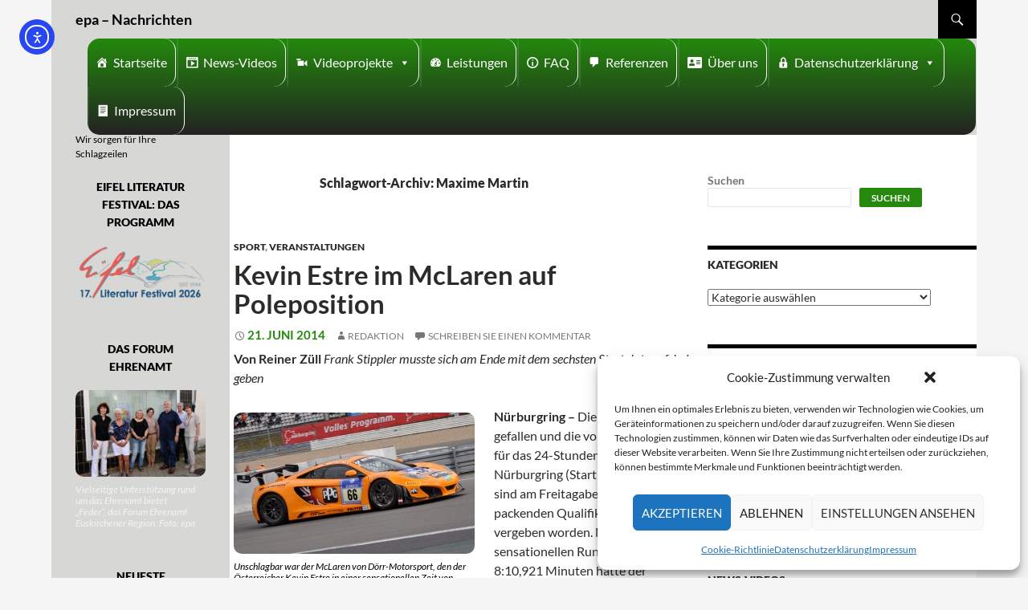

--- FILE ---
content_type: text/html; charset=UTF-8
request_url: https://eifeler-presse-agentur.de/tag/maxime-martin/
body_size: 21845
content:
<!DOCTYPE html>
<!--[if IE 7]>
<html class="ie ie7" lang="de">
<![endif]-->
<!--[if IE 8]>
<html class="ie ie8" lang="de">
<![endif]-->
<!--[if !(IE 7) | !(IE 8) ]><!-->
<html lang="de">
<!--<![endif]-->
<head>
	<meta charset="UTF-8">
	<meta name="viewport" content="width=device-width">
	<title>Maxime Martin Archive - epa - Nachrichten</title>
	<link rel="profile" href="http://gmpg.org/xfn/11">
	<link rel="pingback" href="https://eifeler-presse-agentur.de/xmlrpc.php">
	<!--[if lt IE 9]>
	<script src="https://eifeler-presse-agentur.de/wp-content/themes/twentyfourteen/js/html5.js"></script>
	<![endif]-->
	<meta name='robots' content='index, follow, max-image-preview:large, max-snippet:-1, max-video-preview:-1' />
<script>
window.koko_analytics = {"url":"https:\/\/eifeler-presse-agentur.de\/wp-admin\/admin-ajax.php?action=koko_analytics_collect","site_url":"https:\/\/eifeler-presse-agentur.de","post_id":0,"path":"\/tag\/maxime-martin\/","method":"cookie","use_cookie":true};
</script>

	<!-- This site is optimized with the Yoast SEO plugin v26.7 - https://yoast.com/wordpress/plugins/seo/ -->
	<link rel="canonical" href="https://eifeler-presse-agentur.de/tag/maxime-martin/" />
	<meta property="og:locale" content="de_DE" />
	<meta property="og:type" content="article" />
	<meta property="og:title" content="Maxime Martin Archive - epa - Nachrichten" />
	<meta property="og:url" content="https://eifeler-presse-agentur.de/tag/maxime-martin/" />
	<meta property="og:site_name" content="epa - Nachrichten" />
	<meta name="twitter:card" content="summary_large_image" />
	<meta name="twitter:site" content="@EifelerPresse" />
	<script type="application/ld+json" class="yoast-schema-graph">{"@context":"https://schema.org","@graph":[{"@type":"CollectionPage","@id":"https://eifeler-presse-agentur.de/tag/maxime-martin/","url":"https://eifeler-presse-agentur.de/tag/maxime-martin/","name":"Maxime Martin Archive - epa - Nachrichten","isPartOf":{"@id":"https://eifeler-presse-agentur.de/#website"},"breadcrumb":{"@id":"https://eifeler-presse-agentur.de/tag/maxime-martin/#breadcrumb"},"inLanguage":"de"},{"@type":"BreadcrumbList","@id":"https://eifeler-presse-agentur.de/tag/maxime-martin/#breadcrumb","itemListElement":[{"@type":"ListItem","position":1,"name":"Startseite","item":"https://eifeler-presse-agentur.de/"},{"@type":"ListItem","position":2,"name":"Maxime Martin"}]},{"@type":"WebSite","@id":"https://eifeler-presse-agentur.de/#website","url":"https://eifeler-presse-agentur.de/","name":"epa - Nachrichten","description":"Wir sorgen für Ihre Schlagzeilen","publisher":{"@id":"https://eifeler-presse-agentur.de/#organization"},"potentialAction":[{"@type":"SearchAction","target":{"@type":"EntryPoint","urlTemplate":"https://eifeler-presse-agentur.de/?s={search_term_string}"},"query-input":{"@type":"PropertyValueSpecification","valueRequired":true,"valueName":"search_term_string"}}],"inLanguage":"de"},{"@type":"Organization","@id":"https://eifeler-presse-agentur.de/#organization","name":"Eifeler Presse Agentur","url":"https://eifeler-presse-agentur.de/","logo":{"@type":"ImageObject","inLanguage":"de","@id":"https://eifeler-presse-agentur.de/#/schema/logo/image/","url":"https://eifeler-presse-agentur.de/wp-content/uploads/2022/07/Logo-150-150.jpg","contentUrl":"https://eifeler-presse-agentur.de/wp-content/uploads/2022/07/Logo-150-150.jpg","width":150,"height":150,"caption":"Eifeler Presse Agentur"},"image":{"@id":"https://eifeler-presse-agentur.de/#/schema/logo/image/"},"sameAs":["https://www.facebook.com/epaRedaktion","https://x.com/EifelerPresse"]}]}</script>
	<!-- / Yoast SEO plugin. -->


<link rel="amphtml" href="https://eifeler-presse-agentur.de/tag/maxime-martin/amp/" /><meta name="generator" content="AMP for WP 1.1.11"/><link rel='dns-prefetch' href='//code.responsivevoice.org' />
<link rel='dns-prefetch' href='//cdn.elementor.com' />
<link rel="alternate" type="application/rss+xml" title="epa - Nachrichten &raquo; Feed" href="https://eifeler-presse-agentur.de/feed/" />
<link rel="alternate" type="application/rss+xml" title="epa - Nachrichten &raquo; Kommentar-Feed" href="https://eifeler-presse-agentur.de/comments/feed/" />
<link rel="alternate" type="application/rss+xml" title="epa - Nachrichten &raquo; Maxime Martin Schlagwort-Feed" href="https://eifeler-presse-agentur.de/tag/maxime-martin/feed/" />
<style id='wp-img-auto-sizes-contain-inline-css'>
img:is([sizes=auto i],[sizes^="auto," i]){contain-intrinsic-size:3000px 1500px}
/*# sourceURL=wp-img-auto-sizes-contain-inline-css */
</style>
<style id='wp-emoji-styles-inline-css'>

	img.wp-smiley, img.emoji {
		display: inline !important;
		border: none !important;
		box-shadow: none !important;
		height: 1em !important;
		width: 1em !important;
		margin: 0 0.07em !important;
		vertical-align: -0.1em !important;
		background: none !important;
		padding: 0 !important;
	}
/*# sourceURL=wp-emoji-styles-inline-css */
</style>
<style id='wp-block-library-inline-css'>
:root{--wp-block-synced-color:#7a00df;--wp-block-synced-color--rgb:122,0,223;--wp-bound-block-color:var(--wp-block-synced-color);--wp-editor-canvas-background:#ddd;--wp-admin-theme-color:#007cba;--wp-admin-theme-color--rgb:0,124,186;--wp-admin-theme-color-darker-10:#006ba1;--wp-admin-theme-color-darker-10--rgb:0,107,160.5;--wp-admin-theme-color-darker-20:#005a87;--wp-admin-theme-color-darker-20--rgb:0,90,135;--wp-admin-border-width-focus:2px}@media (min-resolution:192dpi){:root{--wp-admin-border-width-focus:1.5px}}.wp-element-button{cursor:pointer}:root .has-very-light-gray-background-color{background-color:#eee}:root .has-very-dark-gray-background-color{background-color:#313131}:root .has-very-light-gray-color{color:#eee}:root .has-very-dark-gray-color{color:#313131}:root .has-vivid-green-cyan-to-vivid-cyan-blue-gradient-background{background:linear-gradient(135deg,#00d084,#0693e3)}:root .has-purple-crush-gradient-background{background:linear-gradient(135deg,#34e2e4,#4721fb 50%,#ab1dfe)}:root .has-hazy-dawn-gradient-background{background:linear-gradient(135deg,#faaca8,#dad0ec)}:root .has-subdued-olive-gradient-background{background:linear-gradient(135deg,#fafae1,#67a671)}:root .has-atomic-cream-gradient-background{background:linear-gradient(135deg,#fdd79a,#004a59)}:root .has-nightshade-gradient-background{background:linear-gradient(135deg,#330968,#31cdcf)}:root .has-midnight-gradient-background{background:linear-gradient(135deg,#020381,#2874fc)}:root{--wp--preset--font-size--normal:16px;--wp--preset--font-size--huge:42px}.has-regular-font-size{font-size:1em}.has-larger-font-size{font-size:2.625em}.has-normal-font-size{font-size:var(--wp--preset--font-size--normal)}.has-huge-font-size{font-size:var(--wp--preset--font-size--huge)}.has-text-align-center{text-align:center}.has-text-align-left{text-align:left}.has-text-align-right{text-align:right}.has-fit-text{white-space:nowrap!important}#end-resizable-editor-section{display:none}.aligncenter{clear:both}.items-justified-left{justify-content:flex-start}.items-justified-center{justify-content:center}.items-justified-right{justify-content:flex-end}.items-justified-space-between{justify-content:space-between}.screen-reader-text{border:0;clip-path:inset(50%);height:1px;margin:-1px;overflow:hidden;padding:0;position:absolute;width:1px;word-wrap:normal!important}.screen-reader-text:focus{background-color:#ddd;clip-path:none;color:#444;display:block;font-size:1em;height:auto;left:5px;line-height:normal;padding:15px 23px 14px;text-decoration:none;top:5px;width:auto;z-index:100000}html :where(.has-border-color){border-style:solid}html :where([style*=border-top-color]){border-top-style:solid}html :where([style*=border-right-color]){border-right-style:solid}html :where([style*=border-bottom-color]){border-bottom-style:solid}html :where([style*=border-left-color]){border-left-style:solid}html :where([style*=border-width]){border-style:solid}html :where([style*=border-top-width]){border-top-style:solid}html :where([style*=border-right-width]){border-right-style:solid}html :where([style*=border-bottom-width]){border-bottom-style:solid}html :where([style*=border-left-width]){border-left-style:solid}html :where(img[class*=wp-image-]){height:auto;max-width:100%}:where(figure){margin:0 0 1em}html :where(.is-position-sticky){--wp-admin--admin-bar--position-offset:var(--wp-admin--admin-bar--height,0px)}@media screen and (max-width:600px){html :where(.is-position-sticky){--wp-admin--admin-bar--position-offset:0px}}

/*# sourceURL=wp-block-library-inline-css */
</style><style id='wp-block-search-inline-css'>
.wp-block-search__button{margin-left:10px;word-break:normal}.wp-block-search__button.has-icon{line-height:0}.wp-block-search__button svg{height:1.25em;min-height:24px;min-width:24px;width:1.25em;fill:currentColor;vertical-align:text-bottom}:where(.wp-block-search__button){border:1px solid #ccc;padding:6px 10px}.wp-block-search__inside-wrapper{display:flex;flex:auto;flex-wrap:nowrap;max-width:100%}.wp-block-search__label{width:100%}.wp-block-search.wp-block-search__button-only .wp-block-search__button{box-sizing:border-box;display:flex;flex-shrink:0;justify-content:center;margin-left:0;max-width:100%}.wp-block-search.wp-block-search__button-only .wp-block-search__inside-wrapper{min-width:0!important;transition-property:width}.wp-block-search.wp-block-search__button-only .wp-block-search__input{flex-basis:100%;transition-duration:.3s}.wp-block-search.wp-block-search__button-only.wp-block-search__searchfield-hidden,.wp-block-search.wp-block-search__button-only.wp-block-search__searchfield-hidden .wp-block-search__inside-wrapper{overflow:hidden}.wp-block-search.wp-block-search__button-only.wp-block-search__searchfield-hidden .wp-block-search__input{border-left-width:0!important;border-right-width:0!important;flex-basis:0;flex-grow:0;margin:0;min-width:0!important;padding-left:0!important;padding-right:0!important;width:0!important}:where(.wp-block-search__input){appearance:none;border:1px solid #949494;flex-grow:1;font-family:inherit;font-size:inherit;font-style:inherit;font-weight:inherit;letter-spacing:inherit;line-height:inherit;margin-left:0;margin-right:0;min-width:3rem;padding:8px;text-decoration:unset!important;text-transform:inherit}:where(.wp-block-search__button-inside .wp-block-search__inside-wrapper){background-color:#fff;border:1px solid #949494;box-sizing:border-box;padding:4px}:where(.wp-block-search__button-inside .wp-block-search__inside-wrapper) .wp-block-search__input{border:none;border-radius:0;padding:0 4px}:where(.wp-block-search__button-inside .wp-block-search__inside-wrapper) .wp-block-search__input:focus{outline:none}:where(.wp-block-search__button-inside .wp-block-search__inside-wrapper) :where(.wp-block-search__button){padding:4px 8px}.wp-block-search.aligncenter .wp-block-search__inside-wrapper{margin:auto}.wp-block[data-align=right] .wp-block-search.wp-block-search__button-only .wp-block-search__inside-wrapper{float:right}
/*# sourceURL=https://eifeler-presse-agentur.de/wp-includes/blocks/search/style.min.css */
</style>
<style id='wp-block-search-theme-inline-css'>
.wp-block-search .wp-block-search__label{font-weight:700}.wp-block-search__button{border:1px solid #ccc;padding:.375em .625em}
/*# sourceURL=https://eifeler-presse-agentur.de/wp-includes/blocks/search/theme.min.css */
</style>
<style id='global-styles-inline-css'>
:root{--wp--preset--aspect-ratio--square: 1;--wp--preset--aspect-ratio--4-3: 4/3;--wp--preset--aspect-ratio--3-4: 3/4;--wp--preset--aspect-ratio--3-2: 3/2;--wp--preset--aspect-ratio--2-3: 2/3;--wp--preset--aspect-ratio--16-9: 16/9;--wp--preset--aspect-ratio--9-16: 9/16;--wp--preset--color--black: #000;--wp--preset--color--cyan-bluish-gray: #abb8c3;--wp--preset--color--white: #fff;--wp--preset--color--pale-pink: #f78da7;--wp--preset--color--vivid-red: #cf2e2e;--wp--preset--color--luminous-vivid-orange: #ff6900;--wp--preset--color--luminous-vivid-amber: #fcb900;--wp--preset--color--light-green-cyan: #7bdcb5;--wp--preset--color--vivid-green-cyan: #00d084;--wp--preset--color--pale-cyan-blue: #8ed1fc;--wp--preset--color--vivid-cyan-blue: #0693e3;--wp--preset--color--vivid-purple: #9b51e0;--wp--preset--color--green: #24890d;--wp--preset--color--dark-gray: #2b2b2b;--wp--preset--color--medium-gray: #767676;--wp--preset--color--light-gray: #f5f5f5;--wp--preset--gradient--vivid-cyan-blue-to-vivid-purple: linear-gradient(135deg,rgb(6,147,227) 0%,rgb(155,81,224) 100%);--wp--preset--gradient--light-green-cyan-to-vivid-green-cyan: linear-gradient(135deg,rgb(122,220,180) 0%,rgb(0,208,130) 100%);--wp--preset--gradient--luminous-vivid-amber-to-luminous-vivid-orange: linear-gradient(135deg,rgb(252,185,0) 0%,rgb(255,105,0) 100%);--wp--preset--gradient--luminous-vivid-orange-to-vivid-red: linear-gradient(135deg,rgb(255,105,0) 0%,rgb(207,46,46) 100%);--wp--preset--gradient--very-light-gray-to-cyan-bluish-gray: linear-gradient(135deg,rgb(238,238,238) 0%,rgb(169,184,195) 100%);--wp--preset--gradient--cool-to-warm-spectrum: linear-gradient(135deg,rgb(74,234,220) 0%,rgb(151,120,209) 20%,rgb(207,42,186) 40%,rgb(238,44,130) 60%,rgb(251,105,98) 80%,rgb(254,248,76) 100%);--wp--preset--gradient--blush-light-purple: linear-gradient(135deg,rgb(255,206,236) 0%,rgb(152,150,240) 100%);--wp--preset--gradient--blush-bordeaux: linear-gradient(135deg,rgb(254,205,165) 0%,rgb(254,45,45) 50%,rgb(107,0,62) 100%);--wp--preset--gradient--luminous-dusk: linear-gradient(135deg,rgb(255,203,112) 0%,rgb(199,81,192) 50%,rgb(65,88,208) 100%);--wp--preset--gradient--pale-ocean: linear-gradient(135deg,rgb(255,245,203) 0%,rgb(182,227,212) 50%,rgb(51,167,181) 100%);--wp--preset--gradient--electric-grass: linear-gradient(135deg,rgb(202,248,128) 0%,rgb(113,206,126) 100%);--wp--preset--gradient--midnight: linear-gradient(135deg,rgb(2,3,129) 0%,rgb(40,116,252) 100%);--wp--preset--font-size--small: 13px;--wp--preset--font-size--medium: 20px;--wp--preset--font-size--large: 36px;--wp--preset--font-size--x-large: 42px;--wp--preset--spacing--20: 0.44rem;--wp--preset--spacing--30: 0.67rem;--wp--preset--spacing--40: 1rem;--wp--preset--spacing--50: 1.5rem;--wp--preset--spacing--60: 2.25rem;--wp--preset--spacing--70: 3.38rem;--wp--preset--spacing--80: 5.06rem;--wp--preset--shadow--natural: 6px 6px 9px rgba(0, 0, 0, 0.2);--wp--preset--shadow--deep: 12px 12px 50px rgba(0, 0, 0, 0.4);--wp--preset--shadow--sharp: 6px 6px 0px rgba(0, 0, 0, 0.2);--wp--preset--shadow--outlined: 6px 6px 0px -3px rgb(255, 255, 255), 6px 6px rgb(0, 0, 0);--wp--preset--shadow--crisp: 6px 6px 0px rgb(0, 0, 0);}:where(.is-layout-flex){gap: 0.5em;}:where(.is-layout-grid){gap: 0.5em;}body .is-layout-flex{display: flex;}.is-layout-flex{flex-wrap: wrap;align-items: center;}.is-layout-flex > :is(*, div){margin: 0;}body .is-layout-grid{display: grid;}.is-layout-grid > :is(*, div){margin: 0;}:where(.wp-block-columns.is-layout-flex){gap: 2em;}:where(.wp-block-columns.is-layout-grid){gap: 2em;}:where(.wp-block-post-template.is-layout-flex){gap: 1.25em;}:where(.wp-block-post-template.is-layout-grid){gap: 1.25em;}.has-black-color{color: var(--wp--preset--color--black) !important;}.has-cyan-bluish-gray-color{color: var(--wp--preset--color--cyan-bluish-gray) !important;}.has-white-color{color: var(--wp--preset--color--white) !important;}.has-pale-pink-color{color: var(--wp--preset--color--pale-pink) !important;}.has-vivid-red-color{color: var(--wp--preset--color--vivid-red) !important;}.has-luminous-vivid-orange-color{color: var(--wp--preset--color--luminous-vivid-orange) !important;}.has-luminous-vivid-amber-color{color: var(--wp--preset--color--luminous-vivid-amber) !important;}.has-light-green-cyan-color{color: var(--wp--preset--color--light-green-cyan) !important;}.has-vivid-green-cyan-color{color: var(--wp--preset--color--vivid-green-cyan) !important;}.has-pale-cyan-blue-color{color: var(--wp--preset--color--pale-cyan-blue) !important;}.has-vivid-cyan-blue-color{color: var(--wp--preset--color--vivid-cyan-blue) !important;}.has-vivid-purple-color{color: var(--wp--preset--color--vivid-purple) !important;}.has-black-background-color{background-color: var(--wp--preset--color--black) !important;}.has-cyan-bluish-gray-background-color{background-color: var(--wp--preset--color--cyan-bluish-gray) !important;}.has-white-background-color{background-color: var(--wp--preset--color--white) !important;}.has-pale-pink-background-color{background-color: var(--wp--preset--color--pale-pink) !important;}.has-vivid-red-background-color{background-color: var(--wp--preset--color--vivid-red) !important;}.has-luminous-vivid-orange-background-color{background-color: var(--wp--preset--color--luminous-vivid-orange) !important;}.has-luminous-vivid-amber-background-color{background-color: var(--wp--preset--color--luminous-vivid-amber) !important;}.has-light-green-cyan-background-color{background-color: var(--wp--preset--color--light-green-cyan) !important;}.has-vivid-green-cyan-background-color{background-color: var(--wp--preset--color--vivid-green-cyan) !important;}.has-pale-cyan-blue-background-color{background-color: var(--wp--preset--color--pale-cyan-blue) !important;}.has-vivid-cyan-blue-background-color{background-color: var(--wp--preset--color--vivid-cyan-blue) !important;}.has-vivid-purple-background-color{background-color: var(--wp--preset--color--vivid-purple) !important;}.has-black-border-color{border-color: var(--wp--preset--color--black) !important;}.has-cyan-bluish-gray-border-color{border-color: var(--wp--preset--color--cyan-bluish-gray) !important;}.has-white-border-color{border-color: var(--wp--preset--color--white) !important;}.has-pale-pink-border-color{border-color: var(--wp--preset--color--pale-pink) !important;}.has-vivid-red-border-color{border-color: var(--wp--preset--color--vivid-red) !important;}.has-luminous-vivid-orange-border-color{border-color: var(--wp--preset--color--luminous-vivid-orange) !important;}.has-luminous-vivid-amber-border-color{border-color: var(--wp--preset--color--luminous-vivid-amber) !important;}.has-light-green-cyan-border-color{border-color: var(--wp--preset--color--light-green-cyan) !important;}.has-vivid-green-cyan-border-color{border-color: var(--wp--preset--color--vivid-green-cyan) !important;}.has-pale-cyan-blue-border-color{border-color: var(--wp--preset--color--pale-cyan-blue) !important;}.has-vivid-cyan-blue-border-color{border-color: var(--wp--preset--color--vivid-cyan-blue) !important;}.has-vivid-purple-border-color{border-color: var(--wp--preset--color--vivid-purple) !important;}.has-vivid-cyan-blue-to-vivid-purple-gradient-background{background: var(--wp--preset--gradient--vivid-cyan-blue-to-vivid-purple) !important;}.has-light-green-cyan-to-vivid-green-cyan-gradient-background{background: var(--wp--preset--gradient--light-green-cyan-to-vivid-green-cyan) !important;}.has-luminous-vivid-amber-to-luminous-vivid-orange-gradient-background{background: var(--wp--preset--gradient--luminous-vivid-amber-to-luminous-vivid-orange) !important;}.has-luminous-vivid-orange-to-vivid-red-gradient-background{background: var(--wp--preset--gradient--luminous-vivid-orange-to-vivid-red) !important;}.has-very-light-gray-to-cyan-bluish-gray-gradient-background{background: var(--wp--preset--gradient--very-light-gray-to-cyan-bluish-gray) !important;}.has-cool-to-warm-spectrum-gradient-background{background: var(--wp--preset--gradient--cool-to-warm-spectrum) !important;}.has-blush-light-purple-gradient-background{background: var(--wp--preset--gradient--blush-light-purple) !important;}.has-blush-bordeaux-gradient-background{background: var(--wp--preset--gradient--blush-bordeaux) !important;}.has-luminous-dusk-gradient-background{background: var(--wp--preset--gradient--luminous-dusk) !important;}.has-pale-ocean-gradient-background{background: var(--wp--preset--gradient--pale-ocean) !important;}.has-electric-grass-gradient-background{background: var(--wp--preset--gradient--electric-grass) !important;}.has-midnight-gradient-background{background: var(--wp--preset--gradient--midnight) !important;}.has-small-font-size{font-size: var(--wp--preset--font-size--small) !important;}.has-medium-font-size{font-size: var(--wp--preset--font-size--medium) !important;}.has-large-font-size{font-size: var(--wp--preset--font-size--large) !important;}.has-x-large-font-size{font-size: var(--wp--preset--font-size--x-large) !important;}
/*# sourceURL=global-styles-inline-css */
</style>

<style id='classic-theme-styles-inline-css'>
/*! This file is auto-generated */
.wp-block-button__link{color:#fff;background-color:#32373c;border-radius:9999px;box-shadow:none;text-decoration:none;padding:calc(.667em + 2px) calc(1.333em + 2px);font-size:1.125em}.wp-block-file__button{background:#32373c;color:#fff;text-decoration:none}
/*# sourceURL=/wp-includes/css/classic-themes.min.css */
</style>
<link rel='stylesheet' id='rv-style-css' href='https://eifeler-presse-agentur.de/wp-content/plugins/responsivevoice-text-to-speech/includes/css/responsivevoice.css?ver=6.9' media='all' />
<link rel='stylesheet' id='widgetopts-styles-css' href='https://eifeler-presse-agentur.de/wp-content/plugins/widget-options/assets/css/widget-options.css?ver=4.1.3' media='all' />
<link rel='stylesheet' id='wp-polls-css' href='https://eifeler-presse-agentur.de/wp-content/plugins/wp-polls/polls-css.css?ver=2.77.3' media='all' />
<style id='wp-polls-inline-css'>
.wp-polls .pollbar {
	margin: 1px;
	font-size: 6px;
	line-height: 8px;
	height: 8px;
	background-image: url('https://eifeler-presse-agentur.de/wp-content/plugins/wp-polls/images/default/pollbg.gif');
	border: 1px solid #c8c8c8;
}

/*# sourceURL=wp-polls-inline-css */
</style>
<link rel='stylesheet' id='cmplz-general-css' href='https://eifeler-presse-agentur.de/wp-content/plugins/complianz-gdpr/assets/css/cookieblocker.min.css?ver=1766012112' media='all' />
<link rel='stylesheet' id='megamenu-css' href='https://eifeler-presse-agentur.de/wp-content/uploads/maxmegamenu/style.css?ver=6cb016' media='all' />
<link rel='stylesheet' id='dashicons-css' href='https://eifeler-presse-agentur.de/wp-includes/css/dashicons.min.css?ver=6.9' media='all' />
<link rel='stylesheet' id='megamenu-genericons-css' href='https://eifeler-presse-agentur.de/wp-content/plugins/megamenu-pro/icons/genericons/genericons/genericons.css?ver=2.2.8' media='all' />
<link rel='stylesheet' id='megamenu-fontawesome-css' href='https://eifeler-presse-agentur.de/wp-content/plugins/megamenu-pro/icons/fontawesome/css/font-awesome.min.css?ver=2.2.8' media='all' />
<link rel='stylesheet' id='megamenu-fontawesome5-css' href='https://eifeler-presse-agentur.de/wp-content/plugins/megamenu-pro/icons/fontawesome5/css/all.min.css?ver=2.2.8' media='all' />
<link rel='stylesheet' id='ea11y-widget-fonts-css' href='https://eifeler-presse-agentur.de/wp-content/plugins/pojo-accessibility/assets/build/fonts.css?ver=3.9.1' media='all' />
<link rel='stylesheet' id='ea11y-skip-link-css' href='https://eifeler-presse-agentur.de/wp-content/plugins/pojo-accessibility/assets/build/skip-link.css?ver=3.9.1' media='all' />
<link rel='stylesheet' id='parent-style-css' href='https://eifeler-presse-agentur.de/wp-content/themes/twentyfourteen/style.css?ver=6.9' media='all' />
<link rel='stylesheet' id='child-theme-css-css' href='https://eifeler-presse-agentur.de/wp-content/themes/Eifeler%20Presse%20Agentur/style.css?ver=6.9' media='all' />
<link rel='stylesheet' id='twentyfourteen-lato-css' href='https://eifeler-presse-agentur.de/wp-content/themes/twentyfourteen/fonts/font-lato.css?ver=20230328' media='all' />
<link rel='stylesheet' id='genericons-css' href='https://eifeler-presse-agentur.de/wp-content/themes/twentyfourteen/genericons/genericons.css?ver=3.0.3' media='all' />
<link rel='stylesheet' id='twentyfourteen-style-css' href='https://eifeler-presse-agentur.de/wp-content/themes/Eifeler%20Presse%20Agentur/style.css?ver=20250715' media='all' />
<link rel='stylesheet' id='twentyfourteen-block-style-css' href='https://eifeler-presse-agentur.de/wp-content/themes/twentyfourteen/css/blocks.css?ver=20250715' media='all' />
<link rel='stylesheet' id='__EPYT__style-css' href='https://eifeler-presse-agentur.de/wp-content/plugins/youtube-embed-plus-pro/styles/ytprefs.min.css?ver=14.2.4' media='all' />
<style id='__EPYT__style-inline-css'>

                .epyt-gallery-thumb {
                        width: 33.333%;
                }
                
/*# sourceURL=__EPYT__style-inline-css */
</style>
<link rel='stylesheet' id='__disptype__-css' href='https://eifeler-presse-agentur.de/wp-content/plugins/youtube-embed-plus-pro/scripts/lity.min.css?ver=14.2.4' media='all' />
<link rel='stylesheet' id='slimbox2-css' href='https://eifeler-presse-agentur.de/wp-content/plugins/wp-slimbox2/css/slimbox2.css?ver=1.1' media='screen' />
<script src="https://code.responsivevoice.org/responsivevoice.js" id="responsive-voice-js"></script>
<script src="https://eifeler-presse-agentur.de/wp-includes/js/jquery/jquery.min.js?ver=3.7.1" id="jquery-core-js"></script>
<script src="https://eifeler-presse-agentur.de/wp-includes/js/jquery/jquery-migrate.min.js?ver=3.4.1" id="jquery-migrate-js"></script>
<script src="https://eifeler-presse-agentur.de/wp-content/themes/twentyfourteen/js/functions.js?ver=20230526" id="twentyfourteen-script-js" defer data-wp-strategy="defer"></script>
<script src="https://eifeler-presse-agentur.de/wp-content/plugins/youtube-embed-plus-pro/scripts/lity.min.js?ver=14.2.4" id="__dispload__-js"></script>
<script type="text/plain" data-service="youtube" data-category="marketing" id="__ytprefs__-js-extra">
var _EPYT_ = {"ajaxurl":"https://eifeler-presse-agentur.de/wp-admin/admin-ajax.php","security":"1c233ae799","gallery_scrolloffset":"20","eppathtoscripts":"https://eifeler-presse-agentur.de/wp-content/plugins/youtube-embed-plus-pro/scripts/","eppath":"https://eifeler-presse-agentur.de/wp-content/plugins/youtube-embed-plus-pro/","epresponsiveselector":"[\"iframe.__youtube_prefs_widget__\"]","epdovol":"1","version":"14.2.4","evselector":"iframe.__youtube_prefs__[src], iframe[src*=\"youtube.com/embed/\"], iframe[src*=\"youtube-nocookie.com/embed/\"]","ajax_compat":"","maxres_facade":"eager","ytapi_load":"light","pause_others":"1","stopMobileBuffer":"1","facade_mode":"","not_live_on_channel":"","not_live_showtime":"180"};
//# sourceURL=__ytprefs__-js-extra
</script>
<script src="https://eifeler-presse-agentur.de/wp-content/plugins/youtube-embed-plus-pro/scripts/ytprefs.min.js?ver=14.2.4" id="__ytprefs__-js"></script>
<script src="https://eifeler-presse-agentur.de/wp-content/plugins/wp-slimbox2/javascript/slimbox2.js?ver=2.04" id="slimbox2-js"></script>
<script id="slimbox2_autoload-js-extra">
var slimbox2_options = {"autoload":"1","overlayColor":"#000000","loop":"","overlayOpacity":"0.8","overlayFadeDuration":"400","resizeDuration":"400","resizeEasing":"swing","initialWidth":"250","initialHeight":"250","imageFadeDuration":"400","captionAnimationDuration":"400","caption":"el.title || el.firstChild.alt || el.firstChild.title || el.href || el.href","url":"1","selector":"div.entry-content, div.gallery, div.entry, div.post, div#page, body","counterText":"Bild {x} von {y}","closeKeys":"27,88,67","previousKeys":"37,90","nextKeys":"39,86","prev":"https://eifeler-presse-agentur.de/wp-content/plugins/wp-slimbox2/images/default/prevlabel.gif","next":"https://eifeler-presse-agentur.de/wp-content/plugins/wp-slimbox2/images/default/nextlabel.gif","close":"https://eifeler-presse-agentur.de/wp-content/plugins/wp-slimbox2/images/default/closelabel.gif","picasaweb":"","flickr":"","mobile":""};
//# sourceURL=slimbox2_autoload-js-extra
</script>
<script src="https://eifeler-presse-agentur.de/wp-content/plugins/wp-slimbox2/javascript/slimbox2_autoload.js?ver=1.0.4b" id="slimbox2_autoload-js"></script>
<link rel="https://api.w.org/" href="https://eifeler-presse-agentur.de/wp-json/" /><link rel="alternate" title="JSON" type="application/json" href="https://eifeler-presse-agentur.de/wp-json/wp/v2/tags/5339" /><link rel="EditURI" type="application/rsd+xml" title="RSD" href="https://eifeler-presse-agentur.de/xmlrpc.php?rsd" />
<meta name="generator" content="WordPress 6.9" />
			<style>.cmplz-hidden {
					display: none !important;
				}</style><style>.recentcomments a{display:inline !important;padding:0 !important;margin:0 !important;}</style><link rel="icon" href="https://eifeler-presse-agentur.de/wp-content/uploads/2022/07/cropped-favicon-512-32x32.png" sizes="32x32" />
<link rel="icon" href="https://eifeler-presse-agentur.de/wp-content/uploads/2022/07/cropped-favicon-512-192x192.png" sizes="192x192" />
<link rel="apple-touch-icon" href="https://eifeler-presse-agentur.de/wp-content/uploads/2022/07/cropped-favicon-512-180x180.png" />
<meta name="msapplication-TileImage" content="https://eifeler-presse-agentur.de/wp-content/uploads/2022/07/cropped-favicon-512-270x270.png" />
		<style id="wp-custom-css">
			img {
        border-radius: 10px;
        -moz-border-radius: 10px;
        -webkit-border-radius: 10px;
      }
.epyt-gallery-img {
	 border-radius: 10px;
        -moz-border-radius: 10px;
        -webkit-border-radius: 10px;
      }
.entry-date {
    color: #24890D;
			font-size: 110%;
    font-weight: bold
}
.entry-title  {
    font-weight: bold
}
.entry-header {
		margin-left: 20px;
    margin-right: 20px;
    margin-top: -20px;
		}
.site {
background-color: #fff;
max-width: 90%;
position: relative;
}
.site-header {
max-width:100% !important;
position: relative;
	z-index: 4;
}
.site-content .entry-header,
.site-content .entry-content,
.site-content .entry-summary,
.site-content .entry-meta,
.page-content {
margin: 0 auto;
max-width: 100%;
}
.comments-area {

margin: 48px auto;
max-width: 80%;
padding: 0 10px;
}
.widget-area .wp-block-latest-comments__comment-meta a {
    color: #000;
    font-weight: 100;
}
.site-content .entry-meta {
background-color: #fff;
margin-bottom: 8px;
max-width:100%;
}
.content-sidebar {
			padding: 48px 0;
	}
.primary-navigation a {
		display: inline-block;
		padding: 0 12px;
	border-left: 2px solid rgba(255, 255, 255, 0.5);
		border-radius: 10px;
        -moz-border-radius: 10px;
        -webkit-border-radius: 10px;
		white-space: nowrap;
	}
.primary-navigation {
	font-size: 13px;
		margin-left: 15px;
	float: left
	
}
 
.ai1ec-single-event .ai1ec-event-details {
    overflow: visible;
	margin-left: 20px;
}

@media screen and (min-width: 1040px) {
	
	.archive-header,
	.comments-area,
	.image-navigation,
	.page-header,
	.page-content,
	.post-navigation,
	.site-content .entry-header,
	.site-content .entry-content,
	.site-content .entry-summary,
	.site-content footer.entry-meta {
		padding-right: 5px;
		padding-left: 5px;
	}


	.full-width .archive-header,
	.full-width .comments-area,
	.full-width .image-navigation,
	.full-width .page-header,
	.full-width .page-content,
	.full-width .post-navigation,
	.full-width .site-content .entry-header,
	.full-width .site-content .entry-content,
	.full-width .site-content .entry-summary,
	.full-width .site-content footer.entry-meta {
		padding-right: 5px;
		padding-left: 5px;
	}
  .no-sidebar .archive-header,
	.no-sidebar .comments-area,
	.no-sidebar .image-navigation,
	.no-sidebar .page-header,
	.no-sidebar .page-content,
	.no-sidebar .post-navigation,
	.no-sidebar .site-content .entry-header,
	.no-sidebar .site-content .entry-content,
	.no-sidebar .site-content .entry-summary,
	.no-sidebar .site-content footer.entry-meta {
		padding-right: 5px;
		padding-left: 5px;
	}
	.full-width .hentry {
    max-width: 80%;
}
@media screen and (min-width: 1080px) {
	
		#secondary {
		width: auto-flow;
	}
	.site:before {
    background-color: rgb(0 0 0 / 0%);
	}
.wpsm_sec-title h3 {
    position: relative;
    font-family: 'Open Sans';
    font-size: 22px;
    letter-spacing: 2px;
    color: #81d742;
    margin-bottom: 2px !important;
}		</style>
		<style type="text/css">/** Mega Menu CSS: fs **/</style>
  
  <link rel="shortcut icon" href="http://eifeler-presse-agentur.de/favicon.ico" type="image/x-icon" />
  
<link rel='stylesheet' id='shariffcss-css' href='https://eifeler-presse-agentur.de/wp-content/plugins/shariff/css/shariff.min.css?ver=4.6.15' media='all' />
</head>

<body data-cmplz=1 class="archive tag tag-maxime-martin tag-5339 wp-embed-responsive wp-theme-twentyfourteen wp-child-theme-EifelerPresseAgentur mega-menu-primary ally-default group-blog masthead-fixed list-view">
<div id="page" class="hfeed site">
	
	<header id="masthead" class="site-header" role="banner">
		<div class="header-main">
			<h1 class="site-title"><a href="https://eifeler-presse-agentur.de/" rel="home">epa &#8211; Nachrichten</a></h1>

			<div class="search-toggle">
				<a href="#search-container" class="screen-reader-text">Suchen</a>
			</div>

			<nav id="primary-navigation" class="site-navigation primary-navigation" role="navigation">
				<h1 class="menu-toggle">Primäres Menü</h1>
				<a class="screen-reader-text skip-link" href="#content">Zum Inhalt springen</a>
				<div id="mega-menu-wrap-primary" class="mega-menu-wrap"><div class="mega-menu-toggle"><div class="mega-toggle-blocks-left"></div><div class="mega-toggle-blocks-center"></div><div class="mega-toggle-blocks-right"><div class='mega-toggle-block mega-menu-toggle-animated-block mega-toggle-block-0' id='mega-toggle-block-0'><button aria-label="Toggle Menu" class="mega-toggle-animated mega-toggle-animated-slider" type="button" aria-expanded="false">
                  <span class="mega-toggle-animated-box">
                    <span class="mega-toggle-animated-inner"></span>
                  </span>
                </button></div></div></div><ul id="mega-menu-primary" class="mega-menu max-mega-menu mega-menu-horizontal mega-no-js" data-event="hover_intent" data-effect="fade_up" data-effect-speed="200" data-effect-mobile="disabled" data-effect-speed-mobile="0" data-mobile-force-width="false" data-second-click="go" data-document-click="collapse" data-vertical-behaviour="standard" data-breakpoint="768" data-unbind="true" data-mobile-state="collapse_all" data-mobile-direction="vertical" data-hover-intent-timeout="300" data-hover-intent-interval="100" data-sticky-enabled="true" data-sticky-desktop="true" data-sticky-mobile="false" data-sticky-offset="0" data-sticky-expand="false" data-sticky-expand-mobile="false" data-sticky-transition="false" data-sticky-hide="true" data-sticky-hide-tolerance="10" data-sticky-hide-offset="0"><li class="mega-menu-item mega-menu-item-type-custom mega-menu-item-object-custom mega-menu-item-home mega-align-bottom-left mega-menu-flyout mega-has-icon mega-icon-left mega-menu-item-71529" id="mega-menu-item-71529"><a class="dashicons-admin-home mega-menu-link" href="https://eifeler-presse-agentur.de/" tabindex="0">Startseite</a></li><li class="mega-menu-item mega-menu-item-type-post_type mega-menu-item-object-page mega-align-bottom-left mega-menu-flyout mega-has-icon mega-icon-left mega-menu-item-71533" id="mega-menu-item-71533"><a class="dashicons-format-video mega-menu-link" href="https://eifeler-presse-agentur.de/videos/" tabindex="0">News-Videos</a></li><li class="mega-menu-item mega-menu-item-type-post_type mega-menu-item-object-page mega-menu-item-has-children mega-align-bottom-left mega-menu-flyout mega-has-icon mega-icon-left mega-menu-item-71536" id="mega-menu-item-71536"><a class="dashicons-video-alt mega-menu-link" href="https://eifeler-presse-agentur.de/videoprojekte/" aria-expanded="false" tabindex="0">Videoprojekte<span class="mega-indicator" aria-hidden="true"></span></a>
<ul class="mega-sub-menu">
<li class="mega-menu-item mega-menu-item-type-post_type mega-menu-item-object-page mega-menu-item-75428" id="mega-menu-item-75428"><a class="mega-menu-link" href="https://eifeler-presse-agentur.de/videoprojekte/viertelvoracht-videos/">viertelvoracht Videos</a></li></ul>
</li><li class="mega-menu-item mega-menu-item-type-post_type mega-menu-item-object-page mega-align-bottom-left mega-menu-flyout mega-has-icon mega-icon-left mega-menu-item-71532" id="mega-menu-item-71532"><a class="dashicons-dashboard mega-menu-link" href="https://eifeler-presse-agentur.de/leistungen/" tabindex="0">Leistungen</a></li><li class="mega-menu-item mega-menu-item-type-post_type mega-menu-item-object-page mega-align-bottom-left mega-menu-flyout mega-has-icon mega-icon-left mega-menu-item-71531" id="mega-menu-item-71531"><a class="dashicons-info-outline mega-menu-link" href="https://eifeler-presse-agentur.de/faq/" tabindex="0">FAQ</a></li><li class="mega-menu-item mega-menu-item-type-post_type mega-menu-item-object-page mega-align-bottom-left mega-menu-flyout mega-has-icon mega-icon-left mega-menu-item-71534" id="mega-menu-item-71534"><a class="dashicons-admin-comments mega-menu-link" href="https://eifeler-presse-agentur.de/referenzen/" tabindex="0">Referenzen</a></li><li class="mega-menu-item mega-menu-item-type-post_type mega-menu-item-object-page mega-align-bottom-left mega-menu-flyout mega-has-icon mega-icon-left mega-menu-item-71535" id="mega-menu-item-71535"><a class="fas fa-address-card mega-menu-link" href="https://eifeler-presse-agentur.de/ueber-uns-2/" tabindex="0">Über uns</a></li><li class="mega-menu-item mega-menu-item-type-post_type mega-menu-item-object-page mega-menu-item-privacy-policy mega-menu-item-has-children mega-align-bottom-left mega-menu-flyout mega-has-icon mega-icon-left mega-menu-item-71530" id="mega-menu-item-71530"><a class="dashicons-lock mega-menu-link" href="https://eifeler-presse-agentur.de/datenschutzerklaerung-2/" aria-expanded="false" tabindex="0">Datenschutzerklärung<span class="mega-indicator" aria-hidden="true"></span></a>
<ul class="mega-sub-menu">
<li class="mega-menu-item mega-menu-item-type-post_type mega-menu-item-object-page mega-menu-item-72431" id="mega-menu-item-72431"><a class="mega-menu-link" href="https://eifeler-presse-agentur.de/cookie-richtlinie-eu-2/">Cookie-Richtlinie (EU)</a></li></ul>
</li><li class="mega-menu-item mega-menu-item-type-post_type mega-menu-item-object-page mega-align-bottom-left mega-menu-flyout mega-has-icon mega-icon-left mega-menu-item-71537" id="mega-menu-item-71537"><a class="dashicons-text-page mega-menu-link" href="https://eifeler-presse-agentur.de/impressum-2/" tabindex="0">Impressum</a></li></ul></div>			</nav>
		</div>

		<div id="search-container" class="search-box-wrapper hide">
			<div class="search-box">
				<form role="search" method="get" class="search-form" action="https://eifeler-presse-agentur.de/">
				<label>
					<span class="screen-reader-text">Suche nach:</span>
					<input type="search" class="search-field" placeholder="Suchen …" value="" name="s" />
				</label>
				<input type="submit" class="search-submit" value="Suchen" />
			</form>			</div>
		</div>
	</header><!-- #masthead -->

	<div id="main" class="site-main">
  
	<section id="primary" class="content-area">
		<div id="content" class="site-content" role="main">

			
			<header class="archive-header">
				<h1 class="archive-title">
				Schlagwort-Archiv: Maxime Martin				</h1>

							</header><!-- .archive-header -->

				
<article id="post-38897" class="post-38897 post type-post status-publish format-standard hentry category-sport category-veranstaltungen tag-24-stunden-rennen tag-chris-mamerow tag-frank-stippler tag-kevin-estre tag-maxime-martin tag-nuerburgring">
	

	<header class="entry-header">
				<div class="entry-meta">
			<span class="cat-links"><a href="https://eifeler-presse-agentur.de/category/sport/" rel="category tag">Sport</a>, <a href="https://eifeler-presse-agentur.de/category/veranstaltungen/" rel="category tag">Veranstaltungen</a></span>
		</div>
			<h1 class="entry-title"><a href="https://eifeler-presse-agentur.de/2014/06/21/kevin-estre-im-mclaren-auf-poleposition/" rel="bookmark">Kevin Estre im McLaren auf Poleposition</a></h1>
		<div class="entry-meta">
			<span class="entry-date"><a href="https://eifeler-presse-agentur.de/2014/06/21/kevin-estre-im-mclaren-auf-poleposition/" rel="bookmark"><time class="entry-date" datetime="2014-06-21T10:53:53+02:00">21. Juni 2014</time></a></span> <span class="byline"><span class="author vcard"><a class="url fn n" href="https://eifeler-presse-agentur.de/author/tgeoperator/" rel="author">Redaktion</a></span></span>			<span class="comments-link"><a href="https://eifeler-presse-agentur.de/2014/06/21/kevin-estre-im-mclaren-auf-poleposition/#respond">Schreiben Sie einen Kommentar</a></span>
						</div><!-- .entry-meta -->
	</header><!-- .entry-header -->

		<div class="entry-content">
		<p><strong>Von Reiner Züll</strong><em> Frank Stippler musste sich am Ende mit dem sechsten Startplatz zufrieden geben</em></p>
<figure id="attachment_38905" aria-describedby="caption-attachment-38905" style="width: 300px" class="wp-caption alignleft"><a href="https://eifeler-presse-agentur.de/wp-content/uploads/2014/06/24-h-rennen-Quali-Sieger.jpg"><img fetchpriority="high" decoding="async" class="size-medium wp-image-38905" src="https://eifeler-presse-agentur.de/wp-content/uploads/2014/06/24-h-rennen-Quali-Sieger-300x176.jpg" alt="Unschlagbar war der McLaren von Dörr-Motorsport, den der Österreicher Kevin Estre in einer sensationellen Zeit von 8:10, 921 Minuten über die Nordscjhleife pilotierte. (Bild: Reiner Züll)" width="300" height="176" /></a><figcaption id="caption-attachment-38905" class="wp-caption-text">Unschlagbar war der McLaren von Dörr-Motorsport, den der Österreicher Kevin Estre in einer sensationellen Zeit von 8:10, 921 Minuten über die Nordschleife pilotierte. (Bild: Reiner Züll)</figcaption></figure>
<p><strong>Nürburgring &#8211; </strong>Die Entscheidung ist gefallen und die vorderen Startplätze für das 24-Stunden-Rennen am Nürburgring (Start heute um 16 Uhr) sind am Freitagabend in einem packenden Qualifikationsrennen vergeben worden. Mit einer sensationellen Rundenzeit von 8:10,921 Minuten hatte der Österreicher Kevin Estre im McLaren MP4-12C GT3 (Startnummer 66) die 25,378 Kilometer-Distanz bewältigt und die Poleposition für die Dörr-Motorsport GmbH herausgefahren. Den zweiten Startplatz sicherte sich der BMW-Pilot Maxime Martin aus Monaco vor dem Drittplatzierten Chris Mamerow im Audi R8 LMS ultra von Phoenix-Racing. <a href="https://eifeler-presse-agentur.de/2014/06/21/kevin-estre-im-mclaren-auf-poleposition/#more-38897" class="more-link"><span class="screen-reader-text">Kevin Estre im McLaren auf Poleposition</span> weiterlesen <span class="meta-nav">&rarr;</span></a></p>
<div class="shariff shariff-align-flex-start shariff-widget-align-flex-start"><ul class="shariff-buttons theme-round orientation-horizontal buttonsize-medium"><li class="shariff-button facebook shariff-nocustomcolor" style="background-color:#4273c8"><a href="https://www.facebook.com/sharer/sharer.php?u=https%3A%2F%2Feifeler-presse-agentur.de%2F2014%2F06%2F21%2Fkevin-estre-im-mclaren-auf-poleposition%2F" title="Bei Facebook teilen" aria-label="Bei Facebook teilen" role="button" rel="nofollow" class="shariff-link" style="; background-color:#3b5998; color:#fff" target="_blank"><span class="shariff-icon" style=""><svg width="32px" height="20px" xmlns="http://www.w3.org/2000/svg" viewBox="0 0 18 32"><path fill="#3b5998" d="M17.1 0.2v4.7h-2.8q-1.5 0-2.1 0.6t-0.5 1.9v3.4h5.2l-0.7 5.3h-4.5v13.6h-5.5v-13.6h-4.5v-5.3h4.5v-3.9q0-3.3 1.9-5.2t5-1.8q2.6 0 4.1 0.2z"/></svg></span></a></li><li class="shariff-button twitter shariff-nocustomcolor" style="background-color:#595959"><a href="https://twitter.com/share?url=https%3A%2F%2Feifeler-presse-agentur.de%2F2014%2F06%2F21%2Fkevin-estre-im-mclaren-auf-poleposition%2F&text=Kevin%20Estre%20im%20McLaren%20auf%20Poleposition" title="Bei X teilen" aria-label="Bei X teilen" role="button" rel="noopener nofollow" class="shariff-link" style="; background-color:#000; color:#fff" target="_blank"><span class="shariff-icon" style=""><svg width="32px" height="20px" xmlns="http://www.w3.org/2000/svg" viewBox="0 0 24 24"><path fill="#000" d="M14.258 10.152L23.176 0h-2.113l-7.747 8.813L7.133 0H0l9.352 13.328L0 23.973h2.113l8.176-9.309 6.531 9.309h7.133zm-2.895 3.293l-.949-1.328L2.875 1.56h3.246l6.086 8.523.945 1.328 7.91 11.078h-3.246zm0 0"/></svg></span></a></li><li class="shariff-button xing shariff-nocustomcolor" style="background-color:#29888a"><a href="https://www.xing.com/spi/shares/new?url=https%3A%2F%2Feifeler-presse-agentur.de%2F2014%2F06%2F21%2Fkevin-estre-im-mclaren-auf-poleposition%2F" title="Bei XING teilen" aria-label="Bei XING teilen" role="button" rel="noopener nofollow" class="shariff-link" style="; background-color:#126567; color:#fff" target="_blank"><span class="shariff-icon" style=""><svg width="32px" height="20px" xmlns="http://www.w3.org/2000/svg" viewBox="0 0 25 32"><path fill="#126567" d="M10.7 11.9q-0.2 0.3-4.6 8.2-0.5 0.8-1.2 0.8h-4.3q-0.4 0-0.5-0.3t0-0.6l4.5-8q0 0 0 0l-2.9-5q-0.2-0.4 0-0.7 0.2-0.3 0.5-0.3h4.3q0.7 0 1.2 0.8zM25.1 0.4q0.2 0.3 0 0.7l-9.4 16.7 6 11q0.2 0.4 0 0.6-0.2 0.3-0.6 0.3h-4.3q-0.7 0-1.2-0.8l-6-11.1q0.3-0.6 9.5-16.8 0.4-0.8 1.2-0.8h4.3q0.4 0 0.5 0.3z"/></svg></span></a></li><li class="shariff-button whatsapp shariff-nocustomcolor" style="background-color:#5cbe4a"><a href="https://api.whatsapp.com/send?text=https%3A%2F%2Feifeler-presse-agentur.de%2F2014%2F06%2F21%2Fkevin-estre-im-mclaren-auf-poleposition%2F%20Kevin%20Estre%20im%20McLaren%20auf%20Poleposition" title="Bei Whatsapp teilen" aria-label="Bei Whatsapp teilen" role="button" rel="noopener nofollow" class="shariff-link" style="; background-color:#34af23; color:#fff" target="_blank"><span class="shariff-icon" style=""><svg width="32px" height="20px" xmlns="http://www.w3.org/2000/svg" viewBox="0 0 32 32"><path fill="#34af23" d="M17.6 17.4q0.2 0 1.7 0.8t1.6 0.9q0 0.1 0 0.3 0 0.6-0.3 1.4-0.3 0.7-1.3 1.2t-1.8 0.5q-1 0-3.4-1.1-1.7-0.8-3-2.1t-2.6-3.3q-1.3-1.9-1.3-3.5v-0.1q0.1-1.6 1.3-2.8 0.4-0.4 0.9-0.4 0.1 0 0.3 0t0.3 0q0.3 0 0.5 0.1t0.3 0.5q0.1 0.4 0.6 1.6t0.4 1.3q0 0.4-0.6 1t-0.6 0.8q0 0.1 0.1 0.3 0.6 1.3 1.8 2.4 1 0.9 2.7 1.8 0.2 0.1 0.4 0.1 0.3 0 1-0.9t0.9-0.9zM14 26.9q2.3 0 4.3-0.9t3.6-2.4 2.4-3.6 0.9-4.3-0.9-4.3-2.4-3.6-3.6-2.4-4.3-0.9-4.3 0.9-3.6 2.4-2.4 3.6-0.9 4.3q0 3.6 2.1 6.6l-1.4 4.2 4.3-1.4q2.8 1.9 6.2 1.9zM14 2.2q2.7 0 5.2 1.1t4.3 2.9 2.9 4.3 1.1 5.2-1.1 5.2-2.9 4.3-4.3 2.9-5.2 1.1q-3.5 0-6.5-1.7l-7.4 2.4 2.4-7.2q-1.9-3.2-1.9-6.9 0-2.7 1.1-5.2t2.9-4.3 4.3-2.9 5.2-1.1z"/></svg></span></a></li><li class="shariff-button printer shariff-nocustomcolor" style="background-color:#a8a8a8"><a href="javascript:window.print()" title="drucken" aria-label="drucken" role="button" rel="noopener nofollow" class="shariff-link" style="; background-color:#999; color:#fff"><span class="shariff-icon" style=""><svg width="32px" height="20px" xmlns="http://www.w3.org/2000/svg" viewBox="0 0 30 32"><path fill="#999" d="M6.8 27.4h16v-4.6h-16v4.6zM6.8 16h16v-6.8h-2.8q-0.7 0-1.2-0.5t-0.5-1.2v-2.8h-11.4v11.4zM27.4 17.2q0-0.5-0.3-0.8t-0.8-0.4-0.8 0.4-0.3 0.8 0.3 0.8 0.8 0.3 0.8-0.3 0.3-0.8zM29.7 17.2v7.4q0 0.2-0.2 0.4t-0.4 0.2h-4v2.8q0 0.7-0.5 1.2t-1.2 0.5h-17.2q-0.7 0-1.2-0.5t-0.5-1.2v-2.8h-4q-0.2 0-0.4-0.2t-0.2-0.4v-7.4q0-1.4 1-2.4t2.4-1h1.2v-9.7q0-0.7 0.5-1.2t1.2-0.5h12q0.7 0 1.6 0.4t1.3 0.8l2.7 2.7q0.5 0.5 0.9 1.4t0.4 1.6v4.6h1.1q1.4 0 2.4 1t1 2.4z"/></svg></span></a></li><li class="shariff-button info shariff-nocustomcolor" style="background-color:#eee"><a href="https://eifeler-presse-agentur.de/datenschutzerklaerung-2/" title="Weitere Informationen" aria-label="Weitere Informationen" role="button" rel="noopener " class="shariff-link" style="; background-color:#fff; color:#fff" target="_blank"><span class="shariff-icon" style=""><svg width="32px" height="20px" xmlns="http://www.w3.org/2000/svg" viewBox="0 0 11 32"><path fill="#999" d="M11.4 24v2.3q0 0.5-0.3 0.8t-0.8 0.4h-9.1q-0.5 0-0.8-0.4t-0.4-0.8v-2.3q0-0.5 0.4-0.8t0.8-0.4h1.1v-6.8h-1.1q-0.5 0-0.8-0.4t-0.4-0.8v-2.3q0-0.5 0.4-0.8t0.8-0.4h6.8q0.5 0 0.8 0.4t0.4 0.8v10.3h1.1q0.5 0 0.8 0.4t0.3 0.8zM9.2 3.4v3.4q0 0.5-0.4 0.8t-0.8 0.4h-4.6q-0.4 0-0.8-0.4t-0.4-0.8v-3.4q0-0.4 0.4-0.8t0.8-0.4h4.6q0.5 0 0.8 0.4t0.4 0.8z"/></svg></span></a></li></ul></div>	</div><!-- .entry-content -->
	
	<footer class="entry-meta"><span class="tag-links"><a href="https://eifeler-presse-agentur.de/tag/24-stunden-rennen/" rel="tag">24-Stunden-Rennen</a><a href="https://eifeler-presse-agentur.de/tag/chris-mamerow/" rel="tag">Chris Mamerow</a><a href="https://eifeler-presse-agentur.de/tag/frank-stippler/" rel="tag">Frank Stippler</a><a href="https://eifeler-presse-agentur.de/tag/kevin-estre/" rel="tag">Kevin Estre</a><a href="https://eifeler-presse-agentur.de/tag/maxime-martin/" rel="tag">Maxime Martin</a><a href="https://eifeler-presse-agentur.de/tag/nuerburgring/" rel="tag">Nürburgring</a></span></footer></article><!-- #post-38897 -->

<article id="post-72220" class="post-72220 post type-post status-publish format-standard hentry category-sport category-veranstaltungen tag-24-stunden-rennen tag-chris-mamerow tag-frank-stippler tag-kevin-estre tag-maxime-martin tag-nuerburgring">
	

	<header class="entry-header">
				<div class="entry-meta">
			<span class="cat-links"><a href="https://eifeler-presse-agentur.de/category/sport/" rel="category tag">Sport</a>, <a href="https://eifeler-presse-agentur.de/category/veranstaltungen/" rel="category tag">Veranstaltungen</a></span>
		</div>
			<h1 class="entry-title"><a href="https://eifeler-presse-agentur.de/2014/06/21/kevin-estre-im-mclaren-auf-poleposition-2/" rel="bookmark">Kevin Estre im McLaren auf Poleposition</a></h1>
		<div class="entry-meta">
			<span class="entry-date"><a href="https://eifeler-presse-agentur.de/2014/06/21/kevin-estre-im-mclaren-auf-poleposition-2/" rel="bookmark"><time class="entry-date" datetime="2014-06-21T10:53:53+02:00">21. Juni 2014</time></a></span> <span class="byline"><span class="author vcard"><a class="url fn n" href="https://eifeler-presse-agentur.de/author/tgeoperator/" rel="author">Redaktion</a></span></span>			<span class="comments-link"><a href="https://eifeler-presse-agentur.de/2014/06/21/kevin-estre-im-mclaren-auf-poleposition-2/#respond">Schreiben Sie einen Kommentar</a></span>
						</div><!-- .entry-meta -->
	</header><!-- .entry-header -->

		<div class="entry-content">
		<p><strong>Von Reiner Züll</strong><em> Frank Stippler musste sich am Ende mit dem sechsten Startplatz zufrieden geben</em></p>
<figure id="attachment_38905" aria-describedby="caption-attachment-38905" style="width: 300px" class="wp-caption alignleft"><a href="https://eifeler-presse-agentur.de/wp-content/uploads/2014/06/24-h-rennen-Quali-Sieger.jpg"><img decoding="async" class="size-medium wp-image-38905" src="https://eifeler-presse-agentur.de/wp-content/uploads/2014/06/24-h-rennen-Quali-Sieger-300x176.jpg" alt="Unschlagbar war der McLaren von Dörr-Motorsport, den der Österreicher Kevin Estre in einer sensationellen Zeit von 8:10, 921 Minuten über die Nordscjhleife pilotierte. (Bild: Reiner Züll)" width="300" height="176" /></a><figcaption id="caption-attachment-38905" class="wp-caption-text">Unschlagbar war der McLaren von Dörr-Motorsport, den der Österreicher Kevin Estre in einer sensationellen Zeit von 8:10, 921 Minuten über die Nordschleife pilotierte. (Bild: Reiner Züll)</figcaption></figure>
<p><strong>Nürburgring &#8211; </strong>Die Entscheidung ist gefallen und die vorderen Startplätze für das 24-Stunden-Rennen am Nürburgring (Start heute um 16 Uhr) sind am Freitagabend in einem packenden Qualifikationsrennen vergeben worden. Mit einer sensationellen Rundenzeit von 8:10,921 Minuten hatte der Österreicher Kevin Estre im McLaren MP4-12C GT3 (Startnummer 66) die 25,378 Kilometer-Distanz bewältigt und die Poleposition für die Dörr-Motorsport GmbH herausgefahren. Den zweiten Startplatz sicherte sich der BMW-Pilot Maxime Martin aus Monaco vor dem Drittplatzierten Chris Mamerow im Audi R8 LMS ultra von Phoenix-Racing. <a href="https://eifeler-presse-agentur.de/2014/06/21/kevin-estre-im-mclaren-auf-poleposition-2/#more-72220" class="more-link"><span class="screen-reader-text">Kevin Estre im McLaren auf Poleposition</span> weiterlesen <span class="meta-nav">&rarr;</span></a></p>
<div class="shariff shariff-align-flex-start shariff-widget-align-flex-start"><ul class="shariff-buttons theme-round orientation-horizontal buttonsize-medium"><li class="shariff-button facebook shariff-nocustomcolor" style="background-color:#4273c8"><a href="https://www.facebook.com/sharer/sharer.php?u=https%3A%2F%2Feifeler-presse-agentur.de%2F2014%2F06%2F21%2Fkevin-estre-im-mclaren-auf-poleposition-2%2F" title="Bei Facebook teilen" aria-label="Bei Facebook teilen" role="button" rel="nofollow" class="shariff-link" style="; background-color:#3b5998; color:#fff" target="_blank"><span class="shariff-icon" style=""><svg width="32px" height="20px" xmlns="http://www.w3.org/2000/svg" viewBox="0 0 18 32"><path fill="#3b5998" d="M17.1 0.2v4.7h-2.8q-1.5 0-2.1 0.6t-0.5 1.9v3.4h5.2l-0.7 5.3h-4.5v13.6h-5.5v-13.6h-4.5v-5.3h4.5v-3.9q0-3.3 1.9-5.2t5-1.8q2.6 0 4.1 0.2z"/></svg></span></a></li><li class="shariff-button twitter shariff-nocustomcolor" style="background-color:#595959"><a href="https://twitter.com/share?url=https%3A%2F%2Feifeler-presse-agentur.de%2F2014%2F06%2F21%2Fkevin-estre-im-mclaren-auf-poleposition-2%2F&text=Kevin%20Estre%20im%20McLaren%20auf%20Poleposition" title="Bei X teilen" aria-label="Bei X teilen" role="button" rel="noopener nofollow" class="shariff-link" style="; background-color:#000; color:#fff" target="_blank"><span class="shariff-icon" style=""><svg width="32px" height="20px" xmlns="http://www.w3.org/2000/svg" viewBox="0 0 24 24"><path fill="#000" d="M14.258 10.152L23.176 0h-2.113l-7.747 8.813L7.133 0H0l9.352 13.328L0 23.973h2.113l8.176-9.309 6.531 9.309h7.133zm-2.895 3.293l-.949-1.328L2.875 1.56h3.246l6.086 8.523.945 1.328 7.91 11.078h-3.246zm0 0"/></svg></span></a></li><li class="shariff-button xing shariff-nocustomcolor" style="background-color:#29888a"><a href="https://www.xing.com/spi/shares/new?url=https%3A%2F%2Feifeler-presse-agentur.de%2F2014%2F06%2F21%2Fkevin-estre-im-mclaren-auf-poleposition-2%2F" title="Bei XING teilen" aria-label="Bei XING teilen" role="button" rel="noopener nofollow" class="shariff-link" style="; background-color:#126567; color:#fff" target="_blank"><span class="shariff-icon" style=""><svg width="32px" height="20px" xmlns="http://www.w3.org/2000/svg" viewBox="0 0 25 32"><path fill="#126567" d="M10.7 11.9q-0.2 0.3-4.6 8.2-0.5 0.8-1.2 0.8h-4.3q-0.4 0-0.5-0.3t0-0.6l4.5-8q0 0 0 0l-2.9-5q-0.2-0.4 0-0.7 0.2-0.3 0.5-0.3h4.3q0.7 0 1.2 0.8zM25.1 0.4q0.2 0.3 0 0.7l-9.4 16.7 6 11q0.2 0.4 0 0.6-0.2 0.3-0.6 0.3h-4.3q-0.7 0-1.2-0.8l-6-11.1q0.3-0.6 9.5-16.8 0.4-0.8 1.2-0.8h4.3q0.4 0 0.5 0.3z"/></svg></span></a></li><li class="shariff-button whatsapp shariff-nocustomcolor" style="background-color:#5cbe4a"><a href="https://api.whatsapp.com/send?text=https%3A%2F%2Feifeler-presse-agentur.de%2F2014%2F06%2F21%2Fkevin-estre-im-mclaren-auf-poleposition-2%2F%20Kevin%20Estre%20im%20McLaren%20auf%20Poleposition" title="Bei Whatsapp teilen" aria-label="Bei Whatsapp teilen" role="button" rel="noopener nofollow" class="shariff-link" style="; background-color:#34af23; color:#fff" target="_blank"><span class="shariff-icon" style=""><svg width="32px" height="20px" xmlns="http://www.w3.org/2000/svg" viewBox="0 0 32 32"><path fill="#34af23" d="M17.6 17.4q0.2 0 1.7 0.8t1.6 0.9q0 0.1 0 0.3 0 0.6-0.3 1.4-0.3 0.7-1.3 1.2t-1.8 0.5q-1 0-3.4-1.1-1.7-0.8-3-2.1t-2.6-3.3q-1.3-1.9-1.3-3.5v-0.1q0.1-1.6 1.3-2.8 0.4-0.4 0.9-0.4 0.1 0 0.3 0t0.3 0q0.3 0 0.5 0.1t0.3 0.5q0.1 0.4 0.6 1.6t0.4 1.3q0 0.4-0.6 1t-0.6 0.8q0 0.1 0.1 0.3 0.6 1.3 1.8 2.4 1 0.9 2.7 1.8 0.2 0.1 0.4 0.1 0.3 0 1-0.9t0.9-0.9zM14 26.9q2.3 0 4.3-0.9t3.6-2.4 2.4-3.6 0.9-4.3-0.9-4.3-2.4-3.6-3.6-2.4-4.3-0.9-4.3 0.9-3.6 2.4-2.4 3.6-0.9 4.3q0 3.6 2.1 6.6l-1.4 4.2 4.3-1.4q2.8 1.9 6.2 1.9zM14 2.2q2.7 0 5.2 1.1t4.3 2.9 2.9 4.3 1.1 5.2-1.1 5.2-2.9 4.3-4.3 2.9-5.2 1.1q-3.5 0-6.5-1.7l-7.4 2.4 2.4-7.2q-1.9-3.2-1.9-6.9 0-2.7 1.1-5.2t2.9-4.3 4.3-2.9 5.2-1.1z"/></svg></span></a></li><li class="shariff-button printer shariff-nocustomcolor" style="background-color:#a8a8a8"><a href="javascript:window.print()" title="drucken" aria-label="drucken" role="button" rel="noopener nofollow" class="shariff-link" style="; background-color:#999; color:#fff"><span class="shariff-icon" style=""><svg width="32px" height="20px" xmlns="http://www.w3.org/2000/svg" viewBox="0 0 30 32"><path fill="#999" d="M6.8 27.4h16v-4.6h-16v4.6zM6.8 16h16v-6.8h-2.8q-0.7 0-1.2-0.5t-0.5-1.2v-2.8h-11.4v11.4zM27.4 17.2q0-0.5-0.3-0.8t-0.8-0.4-0.8 0.4-0.3 0.8 0.3 0.8 0.8 0.3 0.8-0.3 0.3-0.8zM29.7 17.2v7.4q0 0.2-0.2 0.4t-0.4 0.2h-4v2.8q0 0.7-0.5 1.2t-1.2 0.5h-17.2q-0.7 0-1.2-0.5t-0.5-1.2v-2.8h-4q-0.2 0-0.4-0.2t-0.2-0.4v-7.4q0-1.4 1-2.4t2.4-1h1.2v-9.7q0-0.7 0.5-1.2t1.2-0.5h12q0.7 0 1.6 0.4t1.3 0.8l2.7 2.7q0.5 0.5 0.9 1.4t0.4 1.6v4.6h1.1q1.4 0 2.4 1t1 2.4z"/></svg></span></a></li><li class="shariff-button info shariff-nocustomcolor" style="background-color:#eee"><a href="https://eifeler-presse-agentur.de/datenschutzerklaerung-2/" title="Weitere Informationen" aria-label="Weitere Informationen" role="button" rel="noopener " class="shariff-link" style="; background-color:#fff; color:#fff" target="_blank"><span class="shariff-icon" style=""><svg width="32px" height="20px" xmlns="http://www.w3.org/2000/svg" viewBox="0 0 11 32"><path fill="#999" d="M11.4 24v2.3q0 0.5-0.3 0.8t-0.8 0.4h-9.1q-0.5 0-0.8-0.4t-0.4-0.8v-2.3q0-0.5 0.4-0.8t0.8-0.4h1.1v-6.8h-1.1q-0.5 0-0.8-0.4t-0.4-0.8v-2.3q0-0.5 0.4-0.8t0.8-0.4h6.8q0.5 0 0.8 0.4t0.4 0.8v10.3h1.1q0.5 0 0.8 0.4t0.3 0.8zM9.2 3.4v3.4q0 0.5-0.4 0.8t-0.8 0.4h-4.6q-0.4 0-0.8-0.4t-0.4-0.8v-3.4q0-0.4 0.4-0.8t0.8-0.4h4.6q0.5 0 0.8 0.4t0.4 0.8z"/></svg></span></a></li></ul></div>	</div><!-- .entry-content -->
	
	<footer class="entry-meta"><span class="tag-links"><a href="https://eifeler-presse-agentur.de/tag/24-stunden-rennen/" rel="tag">24-Stunden-Rennen</a><a href="https://eifeler-presse-agentur.de/tag/chris-mamerow/" rel="tag">Chris Mamerow</a><a href="https://eifeler-presse-agentur.de/tag/frank-stippler/" rel="tag">Frank Stippler</a><a href="https://eifeler-presse-agentur.de/tag/kevin-estre/" rel="tag">Kevin Estre</a><a href="https://eifeler-presse-agentur.de/tag/maxime-martin/" rel="tag">Maxime Martin</a><a href="https://eifeler-presse-agentur.de/tag/nuerburgring/" rel="tag">Nürburgring</a></span></footer></article><!-- #post-72220 -->

<article id="post-34441" class="post-34441 post type-post status-publish format-standard hentry category-nachrichten category-veranstaltungen tag-24-stunden-rennen tag-andrea-piccini tag-bernd-schneider tag-black-falcon tag-christoph-breuer tag-dieter-schmidtmann tag-elmar-deegener tag-frank-stipller tag-gruene-hoelle tag-hannu-luostarinen tag-jan-seyffarth tag-jeroen-bleekmolen tag-joerg-wisskirchen tag-juergen-wohlfahrt tag-klaus-graf tag-maxime-martin tag-nicki-thiim tag-nico-bastian tag-nuerburgring tag-richard-goeransson tag-sean-edwards tag-thomas-jaeger tag-yelmer-buurman">
	

	<header class="entry-header">
				<div class="entry-meta">
			<span class="cat-links"><a href="https://eifeler-presse-agentur.de/category/nachrichten/" rel="category tag">Nachrichten</a>, <a href="https://eifeler-presse-agentur.de/category/veranstaltungen/" rel="category tag">Veranstaltungen</a></span>
		</div>
			<h1 class="entry-title"><a href="https://eifeler-presse-agentur.de/2013/05/21/24-stunden-rennen-blieb-spannend-bis-zur-letzten-runde/" rel="bookmark">24-Stunden-Rennen blieb spannend bis zur letzten Runde</a></h1>
		<div class="entry-meta">
			<span class="entry-date"><a href="https://eifeler-presse-agentur.de/2013/05/21/24-stunden-rennen-blieb-spannend-bis-zur-letzten-runde/" rel="bookmark"><time class="entry-date" datetime="2013-05-21T11:47:25+02:00">21. Mai 2013</time></a></span> <span class="byline"><span class="author vcard"><a class="url fn n" href="https://eifeler-presse-agentur.de/author/tgeoperator/" rel="author">Redaktion</a></span></span>			<span class="comments-link"><a href="https://eifeler-presse-agentur.de/2013/05/21/24-stunden-rennen-blieb-spannend-bis-zur-letzten-runde/#respond">Schreiben Sie einen Kommentar</a></span>
						</div><!-- .entry-meta -->
	</header><!-- .entry-header -->

		<div class="entry-content">
		<p><em>Stippler konnte seinen Titel nicht verteidigen – Erfolg für Eifeler Piloten Christoph Breuer und Dieter Schmidtmann – Rund 2000 Personen waren für die Organisation des Rennens zuständig</em></p>
<figure id="attachment_34447" aria-describedby="caption-attachment-34447" style="width: 300px" class="wp-caption alignleft"><a href="https://eifeler-presse-agentur.de/wp-content/uploads/Sieger-Schneider.jpg"><img decoding="async" class="size-medium wp-image-34447" alt="Ein überglücklicher Sieger Bernd Schneider schwenkt die AMG-Fahne auf dem Podium. Im vergangenen Jahr war er mit seinem SLS AMG an dritter Position liegend kurz vor Rennende ausgefallen. Bild: Reiner Züll" src="https://eifeler-presse-agentur.de/wp-content/uploads/Sieger-Schneider-300x140.jpg" width="300" height="140" /></a><figcaption id="caption-attachment-34447" class="wp-caption-text">Ein überglücklicher Sieger Bernd Schneider schwenkt die AMG-Fahne auf dem Podium. Im vergangenen Jahr war er mit seinem SLS AMG an dritter Position liegend kurz vor Rennende ausgefallen. Bild: Reiner Züll</figcaption></figure>
<p><strong>Eifel/Nürburgring</strong> &#8211; Zwei Podiumsplätze für Mercedes und ein großer Erfolg für das Team „Black Falcon“ beim 24-Stunden-Rennen am Pfingstwochenende auf der Nordschleife des Nürburgringes, das ist die Bilanz eines durchwachsenen Pfingstwochenendes. Nach 88 Runden sah das Team um den DTM-Rekord-Champion Bernd Schneider und dessen Mitfahrer Jeroen Bleekemolen, Sean Edwards und Nicki Thiim im Mercedes SLS AMG GT3 nach einem dramatischen Rennwochenende in der legendären „Grünen Hölle“ als erste die schwarz-weiße Zielflagge. <a href="https://eifeler-presse-agentur.de/2013/05/21/24-stunden-rennen-blieb-spannend-bis-zur-letzten-runde/#more-34441" class="more-link"><span class="screen-reader-text">24-Stunden-Rennen blieb spannend bis zur letzten Runde</span> weiterlesen <span class="meta-nav">&rarr;</span></a></p>
<div class="shariff shariff-align-flex-start shariff-widget-align-flex-start"><ul class="shariff-buttons theme-round orientation-horizontal buttonsize-medium"><li class="shariff-button facebook shariff-nocustomcolor" style="background-color:#4273c8"><a href="https://www.facebook.com/sharer/sharer.php?u=https%3A%2F%2Feifeler-presse-agentur.de%2F2013%2F05%2F21%2F24-stunden-rennen-blieb-spannend-bis-zur-letzten-runde%2F" title="Bei Facebook teilen" aria-label="Bei Facebook teilen" role="button" rel="nofollow" class="shariff-link" style="; background-color:#3b5998; color:#fff" target="_blank"><span class="shariff-icon" style=""><svg width="32px" height="20px" xmlns="http://www.w3.org/2000/svg" viewBox="0 0 18 32"><path fill="#3b5998" d="M17.1 0.2v4.7h-2.8q-1.5 0-2.1 0.6t-0.5 1.9v3.4h5.2l-0.7 5.3h-4.5v13.6h-5.5v-13.6h-4.5v-5.3h4.5v-3.9q0-3.3 1.9-5.2t5-1.8q2.6 0 4.1 0.2z"/></svg></span></a></li><li class="shariff-button twitter shariff-nocustomcolor" style="background-color:#595959"><a href="https://twitter.com/share?url=https%3A%2F%2Feifeler-presse-agentur.de%2F2013%2F05%2F21%2F24-stunden-rennen-blieb-spannend-bis-zur-letzten-runde%2F&text=24-Stunden-Rennen%20blieb%20spannend%20bis%20zur%20letzten%20Runde" title="Bei X teilen" aria-label="Bei X teilen" role="button" rel="noopener nofollow" class="shariff-link" style="; background-color:#000; color:#fff" target="_blank"><span class="shariff-icon" style=""><svg width="32px" height="20px" xmlns="http://www.w3.org/2000/svg" viewBox="0 0 24 24"><path fill="#000" d="M14.258 10.152L23.176 0h-2.113l-7.747 8.813L7.133 0H0l9.352 13.328L0 23.973h2.113l8.176-9.309 6.531 9.309h7.133zm-2.895 3.293l-.949-1.328L2.875 1.56h3.246l6.086 8.523.945 1.328 7.91 11.078h-3.246zm0 0"/></svg></span></a></li><li class="shariff-button xing shariff-nocustomcolor" style="background-color:#29888a"><a href="https://www.xing.com/spi/shares/new?url=https%3A%2F%2Feifeler-presse-agentur.de%2F2013%2F05%2F21%2F24-stunden-rennen-blieb-spannend-bis-zur-letzten-runde%2F" title="Bei XING teilen" aria-label="Bei XING teilen" role="button" rel="noopener nofollow" class="shariff-link" style="; background-color:#126567; color:#fff" target="_blank"><span class="shariff-icon" style=""><svg width="32px" height="20px" xmlns="http://www.w3.org/2000/svg" viewBox="0 0 25 32"><path fill="#126567" d="M10.7 11.9q-0.2 0.3-4.6 8.2-0.5 0.8-1.2 0.8h-4.3q-0.4 0-0.5-0.3t0-0.6l4.5-8q0 0 0 0l-2.9-5q-0.2-0.4 0-0.7 0.2-0.3 0.5-0.3h4.3q0.7 0 1.2 0.8zM25.1 0.4q0.2 0.3 0 0.7l-9.4 16.7 6 11q0.2 0.4 0 0.6-0.2 0.3-0.6 0.3h-4.3q-0.7 0-1.2-0.8l-6-11.1q0.3-0.6 9.5-16.8 0.4-0.8 1.2-0.8h4.3q0.4 0 0.5 0.3z"/></svg></span></a></li><li class="shariff-button whatsapp shariff-nocustomcolor" style="background-color:#5cbe4a"><a href="https://api.whatsapp.com/send?text=https%3A%2F%2Feifeler-presse-agentur.de%2F2013%2F05%2F21%2F24-stunden-rennen-blieb-spannend-bis-zur-letzten-runde%2F%2024-Stunden-Rennen%20blieb%20spannend%20bis%20zur%20letzten%20Runde" title="Bei Whatsapp teilen" aria-label="Bei Whatsapp teilen" role="button" rel="noopener nofollow" class="shariff-link" style="; background-color:#34af23; color:#fff" target="_blank"><span class="shariff-icon" style=""><svg width="32px" height="20px" xmlns="http://www.w3.org/2000/svg" viewBox="0 0 32 32"><path fill="#34af23" d="M17.6 17.4q0.2 0 1.7 0.8t1.6 0.9q0 0.1 0 0.3 0 0.6-0.3 1.4-0.3 0.7-1.3 1.2t-1.8 0.5q-1 0-3.4-1.1-1.7-0.8-3-2.1t-2.6-3.3q-1.3-1.9-1.3-3.5v-0.1q0.1-1.6 1.3-2.8 0.4-0.4 0.9-0.4 0.1 0 0.3 0t0.3 0q0.3 0 0.5 0.1t0.3 0.5q0.1 0.4 0.6 1.6t0.4 1.3q0 0.4-0.6 1t-0.6 0.8q0 0.1 0.1 0.3 0.6 1.3 1.8 2.4 1 0.9 2.7 1.8 0.2 0.1 0.4 0.1 0.3 0 1-0.9t0.9-0.9zM14 26.9q2.3 0 4.3-0.9t3.6-2.4 2.4-3.6 0.9-4.3-0.9-4.3-2.4-3.6-3.6-2.4-4.3-0.9-4.3 0.9-3.6 2.4-2.4 3.6-0.9 4.3q0 3.6 2.1 6.6l-1.4 4.2 4.3-1.4q2.8 1.9 6.2 1.9zM14 2.2q2.7 0 5.2 1.1t4.3 2.9 2.9 4.3 1.1 5.2-1.1 5.2-2.9 4.3-4.3 2.9-5.2 1.1q-3.5 0-6.5-1.7l-7.4 2.4 2.4-7.2q-1.9-3.2-1.9-6.9 0-2.7 1.1-5.2t2.9-4.3 4.3-2.9 5.2-1.1z"/></svg></span></a></li><li class="shariff-button printer shariff-nocustomcolor" style="background-color:#a8a8a8"><a href="javascript:window.print()" title="drucken" aria-label="drucken" role="button" rel="noopener nofollow" class="shariff-link" style="; background-color:#999; color:#fff"><span class="shariff-icon" style=""><svg width="32px" height="20px" xmlns="http://www.w3.org/2000/svg" viewBox="0 0 30 32"><path fill="#999" d="M6.8 27.4h16v-4.6h-16v4.6zM6.8 16h16v-6.8h-2.8q-0.7 0-1.2-0.5t-0.5-1.2v-2.8h-11.4v11.4zM27.4 17.2q0-0.5-0.3-0.8t-0.8-0.4-0.8 0.4-0.3 0.8 0.3 0.8 0.8 0.3 0.8-0.3 0.3-0.8zM29.7 17.2v7.4q0 0.2-0.2 0.4t-0.4 0.2h-4v2.8q0 0.7-0.5 1.2t-1.2 0.5h-17.2q-0.7 0-1.2-0.5t-0.5-1.2v-2.8h-4q-0.2 0-0.4-0.2t-0.2-0.4v-7.4q0-1.4 1-2.4t2.4-1h1.2v-9.7q0-0.7 0.5-1.2t1.2-0.5h12q0.7 0 1.6 0.4t1.3 0.8l2.7 2.7q0.5 0.5 0.9 1.4t0.4 1.6v4.6h1.1q1.4 0 2.4 1t1 2.4z"/></svg></span></a></li><li class="shariff-button info shariff-nocustomcolor" style="background-color:#eee"><a href="https://eifeler-presse-agentur.de/datenschutzerklaerung-2/" title="Weitere Informationen" aria-label="Weitere Informationen" role="button" rel="noopener " class="shariff-link" style="; background-color:#fff; color:#fff" target="_blank"><span class="shariff-icon" style=""><svg width="32px" height="20px" xmlns="http://www.w3.org/2000/svg" viewBox="0 0 11 32"><path fill="#999" d="M11.4 24v2.3q0 0.5-0.3 0.8t-0.8 0.4h-9.1q-0.5 0-0.8-0.4t-0.4-0.8v-2.3q0-0.5 0.4-0.8t0.8-0.4h1.1v-6.8h-1.1q-0.5 0-0.8-0.4t-0.4-0.8v-2.3q0-0.5 0.4-0.8t0.8-0.4h6.8q0.5 0 0.8 0.4t0.4 0.8v10.3h1.1q0.5 0 0.8 0.4t0.3 0.8zM9.2 3.4v3.4q0 0.5-0.4 0.8t-0.8 0.4h-4.6q-0.4 0-0.8-0.4t-0.4-0.8v-3.4q0-0.4 0.4-0.8t0.8-0.4h4.6q0.5 0 0.8 0.4t0.4 0.8z"/></svg></span></a></li></ul></div>	</div><!-- .entry-content -->
	
	<footer class="entry-meta"><span class="tag-links"><a href="https://eifeler-presse-agentur.de/tag/24-stunden-rennen/" rel="tag">24-Stunden-Rennen</a><a href="https://eifeler-presse-agentur.de/tag/andrea-piccini/" rel="tag">Andrea Piccini</a><a href="https://eifeler-presse-agentur.de/tag/bernd-schneider/" rel="tag">Bernd Schneider</a><a href="https://eifeler-presse-agentur.de/tag/black-falcon/" rel="tag">Black Falcon</a><a href="https://eifeler-presse-agentur.de/tag/christoph-breuer/" rel="tag">Christoph Breuer</a><a href="https://eifeler-presse-agentur.de/tag/dieter-schmidtmann/" rel="tag">Dieter Schmidtmann</a><a href="https://eifeler-presse-agentur.de/tag/elmar-deegener/" rel="tag">Elmar Deegener</a><a href="https://eifeler-presse-agentur.de/tag/frank-stipller/" rel="tag">Frank Stipller</a><a href="https://eifeler-presse-agentur.de/tag/gruene-hoelle/" rel="tag">Grüne Hölle</a><a href="https://eifeler-presse-agentur.de/tag/hannu-luostarinen/" rel="tag">Hannu Luostarinen</a><a href="https://eifeler-presse-agentur.de/tag/jan-seyffarth/" rel="tag">Jan Seyffarth</a><a href="https://eifeler-presse-agentur.de/tag/jeroen-bleekmolen/" rel="tag">Jeroen Bleekmolen</a><a href="https://eifeler-presse-agentur.de/tag/joerg-wisskirchen/" rel="tag">Jörg Wisskirchen</a><a href="https://eifeler-presse-agentur.de/tag/juergen-wohlfahrt/" rel="tag">Jürgen Wohlfahrt</a><a href="https://eifeler-presse-agentur.de/tag/klaus-graf/" rel="tag">Klaus Graf</a><a href="https://eifeler-presse-agentur.de/tag/maxime-martin/" rel="tag">Maxime Martin</a><a href="https://eifeler-presse-agentur.de/tag/nicki-thiim/" rel="tag">Nicki Thiim</a><a href="https://eifeler-presse-agentur.de/tag/nico-bastian/" rel="tag">Nico Bastian</a><a href="https://eifeler-presse-agentur.de/tag/nuerburgring/" rel="tag">Nürburgring</a><a href="https://eifeler-presse-agentur.de/tag/richard-goeransson/" rel="tag">Richard Göransson</a><a href="https://eifeler-presse-agentur.de/tag/sean-edwards/" rel="tag">Sean Edwards</a><a href="https://eifeler-presse-agentur.de/tag/thomas-jaeger/" rel="tag">Thomas Jäger</a><a href="https://eifeler-presse-agentur.de/tag/yelmer-buurman/" rel="tag">Yelmer Buurman</a></span></footer></article><!-- #post-34441 -->
		</div><!-- #content -->
	</section><!-- #primary -->

<div id="content-sidebar" class="content-sidebar widget-area" role="complementary">
	<aside id="block-2" class="widget widget_block widget_search"><form role="search" method="get" action="https://eifeler-presse-agentur.de/" class="wp-block-search__button-outside wp-block-search__text-button wp-block-search"    ><label class="wp-block-search__label" for="wp-block-search__input-1" >Suchen</label><div class="wp-block-search__inside-wrapper" ><input class="wp-block-search__input" id="wp-block-search__input-1" placeholder="" value="" type="search" name="s" required /><button aria-label="Suchen" class="wp-block-search__button wp-element-button" type="submit" >Suchen</button></div></form></aside><aside id="categories-2" class="widget widget_categories"><h1 class="widget-title">Kategorien</h1><form action="https://eifeler-presse-agentur.de" method="get"><label class="screen-reader-text" for="cat">Kategorien</label><select  name='cat' id='cat' class='postform'>
	<option value='-1'>Kategorie auswählen</option>
	<option class="level-0" value="1">Allgemein&nbsp;&nbsp;(357)</option>
	<option class="level-0" value="3">Gesellschaft und Soziales&nbsp;&nbsp;(2.334)</option>
	<option class="level-0" value="51">Gesundheit&nbsp;&nbsp;(105)</option>
	<option class="level-0" value="3459">Im Portrait&nbsp;&nbsp;(2)</option>
	<option class="level-0" value="29">Jugend&nbsp;&nbsp;(1.116)</option>
	<option class="level-0" value="59">Kunst und Kultur&nbsp;&nbsp;(1.857)</option>
	<option class="level-0" value="37">Mobilität und Verkehr&nbsp;&nbsp;(80)</option>
	<option class="level-0" value="14">Nachrichten&nbsp;&nbsp;(1.095)</option>
	<option class="level-0" value="8">Natur&nbsp;&nbsp;(490)</option>
	<option class="level-0" value="1995">Nur mal so gefragt&nbsp;&nbsp;(22)</option>
	<option class="level-0" value="741">Politik&nbsp;&nbsp;(227)</option>
	<option class="level-0" value="100">Schule, Bildung, Azubis&nbsp;&nbsp;(298)</option>
	<option class="level-0" value="259">Sport&nbsp;&nbsp;(456)</option>
	<option class="level-0" value="141">Tourismus&nbsp;&nbsp;(425)</option>
	<option class="level-0" value="33">Umwelt und Energie&nbsp;&nbsp;(503)</option>
	<option class="level-0" value="78">Veranstaltungen&nbsp;&nbsp;(3.147)</option>
	<option class="level-0" value="130">Wellness und Gesundheitsvorsorge&nbsp;&nbsp;(135)</option>
	<option class="level-0" value="26">Wirtschaft&nbsp;&nbsp;(597)</option>
	<option class="level-0" value="23">Wohnen und Bauen&nbsp;&nbsp;(167)</option>
</select>
</form><script>
( ( dropdownId ) => {
	const dropdown = document.getElementById( dropdownId );
	function onSelectChange() {
		setTimeout( () => {
			if ( 'escape' === dropdown.dataset.lastkey ) {
				return;
			}
			if ( dropdown.value && parseInt( dropdown.value ) > 0 && dropdown instanceof HTMLSelectElement ) {
				dropdown.parentElement.submit();
			}
		}, 250 );
	}
	function onKeyUp( event ) {
		if ( 'Escape' === event.key ) {
			dropdown.dataset.lastkey = 'escape';
		} else {
			delete dropdown.dataset.lastkey;
		}
	}
	function onClick() {
		delete dropdown.dataset.lastkey;
	}
	dropdown.addEventListener( 'keyup', onKeyUp );
	dropdown.addEventListener( 'click', onClick );
	dropdown.addEventListener( 'change', onSelectChange );
})( "cat" );

//# sourceURL=WP_Widget_Categories%3A%3Awidget
</script>
</aside><aside id="media_image-5" class="widget widget_media_image"><h1 class="widget-title">30 Jahre Eifel Literatur Festival: Das Programm</h1><a href="https://eifeler-presse-agentur.de/2023/11/03/30-jahre-eifel-literatur-festival-das-programm/"><img width="350" height="151" src="https://eifeler-presse-agentur.de/wp-content/uploads/2025/11/elf-logo-2026-350x151.png" class="image wp-image-77148  attachment-medium size-medium" alt="" style="max-width: 100%; height: auto;" title="30 Jahre Eifel Literatur Festival: Das Programm" decoding="async" loading="lazy" srcset="https://eifeler-presse-agentur.de/wp-content/uploads/2025/11/elf-logo-2026-350x151.png 350w, https://eifeler-presse-agentur.de/wp-content/uploads/2025/11/elf-logo-2026-1024x442.png 1024w, https://eifeler-presse-agentur.de/wp-content/uploads/2025/11/elf-logo-2026-768x331.png 768w, https://eifeler-presse-agentur.de/wp-content/uploads/2025/11/elf-logo-2026-1536x662.png 1536w, https://eifeler-presse-agentur.de/wp-content/uploads/2025/11/elf-logo-2026.png 1693w" sizes="auto, (max-width: 350px) 100vw, 350px" /></a></aside><aside id="text-2" class="widget widget_text"><h1 class="widget-title">News-Videos</h1>			<div class="textwidget"><div class="epyt-gallery " data-currpage="1" id="epyt_gallery_43632"><iframe data-placeholder-image="https://eifeler-presse-agentur.de/wp-content/plugins/complianz-gdpr/assets/images/placeholders/default-minimal.jpg" data-category="marketing" data-service="youtube" data-cmplz-target="src" data-src-cmplz="https://www.youtube.com/embed/?enablejsapi=1&autoplay=0&cc_load_policy=0&cc_lang_pref=&iv_load_policy=1&loop=0&rel=1&fs=1&playsinline=0&autohide=2&theme=dark&color=red&controls=1&disablekb=0&" data-deferlazy="1"  id="_ytid_88357"   data-origwidth="1080" data-origheight="720"  src="about:blank"  class="cmplz-placeholder-element cmplz-video cmplz-iframe-styles cmplz-iframe __youtube_prefs__  __youtube_prefs_widget__  no-lazyload" title="YouTube player"  data-epytgalleryid="epyt_gallery_43632"  allow="fullscreen; accelerometer; autoplay; clipboard-write; encrypted-media; gyroscope; picture-in-picture; web-share" referrerpolicy="strict-origin-when-cross-origin" allowfullscreen data-no-lazy="1" data-skipgform_ajax_framebjll=""></iframe><div class="epyt-gallery-list epyt-gallery-style-grid"><div>Sorry, there was a YouTube error.</div></div></div>
</div>
		</aside></div><!-- #content-sidebar -->
<div id="secondary">
		<h2 class="site-description">Wir sorgen für Ihre Schlagzeilen</h2>
	
	
		<div id="primary-sidebar" class="primary-sidebar widget-area" role="complementary">
		<aside id="media_image-6" class="widget widget_media_image"><h1 class="widget-title">Eifel Literatur Festival: Das Programm</h1><a href="https://eifeler-presse-agentur.de/2025/11/08/eifel-literatur-festival-2026-das-programm/"><img width="350" height="151" src="https://eifeler-presse-agentur.de/wp-content/uploads/2025/11/elf-logo-2026-350x151.png" class="image wp-image-77148  attachment-medium size-medium" alt="" style="max-width: 100%; height: auto;" decoding="async" loading="lazy" srcset="https://eifeler-presse-agentur.de/wp-content/uploads/2025/11/elf-logo-2026-350x151.png 350w, https://eifeler-presse-agentur.de/wp-content/uploads/2025/11/elf-logo-2026-1024x442.png 1024w, https://eifeler-presse-agentur.de/wp-content/uploads/2025/11/elf-logo-2026-768x331.png 768w, https://eifeler-presse-agentur.de/wp-content/uploads/2025/11/elf-logo-2026-1536x662.png 1536w, https://eifeler-presse-agentur.de/wp-content/uploads/2025/11/elf-logo-2026.png 1693w" sizes="auto, (max-width: 350px) 100vw, 350px" /></a></aside><aside id="media_image-3" class="widget widget_media_image"><h1 class="widget-title">Das Forum Ehrenamt</h1><figure style="width: 350px" class="wp-caption alignnone"><a href="https://eifeler-presse-agentur.de/2025/11/07/feder-bringt-engagierte-menschen-und-ehrenamt-zusammen/"><img width="350" height="233" src="https://eifeler-presse-agentur.de/wp-content/uploads/2025/11/Forum-Ehrenamt-2-350x233.jpg" class="image wp-image-77125  attachment-medium size-medium" alt="Vielseitige Unterstützung rund um das Ehrenamt bietet „Feder“, das Forum Ehrenamt Euskirchener Region. Foto: epa" style="max-width: 100%; height: auto;" decoding="async" loading="lazy" srcset="https://eifeler-presse-agentur.de/wp-content/uploads/2025/11/Forum-Ehrenamt-2-350x233.jpg 350w, https://eifeler-presse-agentur.de/wp-content/uploads/2025/11/Forum-Ehrenamt-2.jpg 567w" sizes="auto, (max-width: 350px) 100vw, 350px" /></a><figcaption class="wp-caption-text">Vielseitige Unterstützung rund um das Ehrenamt bietet „Feder“, das Forum Ehrenamt Euskirchener Region. Foto: epa</figcaption></figure></aside><aside id="recent-comments-2" class="widget widget_recent_comments"><h1 class="widget-title">Neueste Kommentare</h1><nav aria-label="Neueste Kommentare"><ul id="recentcomments"><li class="recentcomments"><span class="comment-author-link"><a href="https://www.kall.de" class="url" rel="ugc external nofollow">Alice Gempfer</a></span> bei <a href="https://eifeler-presse-agentur.de/2025/12/17/53-tonnen-schwerer-narwali-in-kall-gestrandet/#comment-4591">53 Tonnen schwerer „Narwali“ in Kall gestrandet</a></li><li class="recentcomments"><span class="comment-author-link">Redaktion</span> bei <a href="https://eifeler-presse-agentur.de/2025/05/13/kunstforumeifel-bietet-zweitaegiges-kulturfestival-mit-musik-und-tanz/#comment-4426">KunstForumEifel bietet zweitägiges Kulturfestival mit Musik und Tanz</a></li><li class="recentcomments"><span class="comment-author-link">cl</span> bei <a href="https://eifeler-presse-agentur.de/2025/05/13/kunstforumeifel-bietet-zweitaegiges-kulturfestival-mit-musik-und-tanz/#comment-4425">KunstForumEifel bietet zweitägiges Kulturfestival mit Musik und Tanz</a></li><li class="recentcomments"><span class="comment-author-link">Maria Schmitt</span> bei <a href="https://eifeler-presse-agentur.de/2014/08/25/erzaehlabend-im-heisterbacher-tor/#comment-4282">Erzählabend im Heisterbacher Tor</a></li><li class="recentcomments"><span class="comment-author-link">Ebrahim,Hosseinkhani</span> bei <a href="https://eifeler-presse-agentur.de/2025/01/21/persischer-engel-in-der-lutherkirche/#comment-4166">Persischer Engel in der Lutherkirche</a></li></ul></nav></aside>	</div><!-- #primary-sidebar -->
	</div><!-- #secondary -->

		</div><!-- #main -->

		<footer id="colophon" class="site-footer" role="contentinfo">

			
			<div class="site-info">
								<a href="https://de.wordpress.org/">Mit Stolz präsentiert von WordPress</a>
;&nbsp;&nbsp;
<a href="https://eifeler-presse-agentur.de/impressum-2/">Impresum</a>
;&nbsp;&nbsp;
<a href="https://eifeler-presse-agentur.de/datenschutzerklaerung/">Datenschutzerkl&auml;rung</a>
			</div><!-- .site-info -->
		</footer><!-- #colophon -->
	</div><!-- #page -->

	<script type="speculationrules">
{"prefetch":[{"source":"document","where":{"and":[{"href_matches":"/*"},{"not":{"href_matches":["/wp-*.php","/wp-admin/*","/wp-content/uploads/*","/wp-content/*","/wp-content/plugins/*","/wp-content/themes/Eifeler%20Presse%20Agentur/*","/wp-content/themes/twentyfourteen/*","/*\\?(.+)"]}},{"not":{"selector_matches":"a[rel~=\"nofollow\"]"}},{"not":{"selector_matches":".no-prefetch, .no-prefetch a"}}]},"eagerness":"conservative"}]}
</script>

<!-- Koko Analytics v2.1.1 - https://www.kokoanalytics.com/ -->
<script>
!function(){var e=window,r="koko_analytics";function t(t){t.m=e[r].use_cookie?"c":e[r].method[0],navigator.sendBeacon(e[r].url,new URLSearchParams(t))}e[r].request=t,e[r].trackPageview=function(){if("prerender"!=document.visibilityState&&!/bot|crawl|spider|seo|lighthouse|facebookexternalhit|preview/i.test(navigator.userAgent)){var i=0==document.referrer.indexOf(e[r].site_url)?"":document.referrer;t({pa:e[r].path,po:e[r].post_id,r:i})}},e.addEventListener("load",function(){e[r].trackPageview()})}();
</script>


<!-- Consent Management powered by Complianz | GDPR/CCPA Cookie Consent https://wordpress.org/plugins/complianz-gdpr -->
<div id="cmplz-cookiebanner-container"><div class="cmplz-cookiebanner cmplz-hidden banner-1 bottom-right-view-preferences optin cmplz-bottom-right cmplz-categories-type-view-preferences" aria-modal="true" data-nosnippet="true" role="dialog" aria-live="polite" aria-labelledby="cmplz-header-1-optin" aria-describedby="cmplz-message-1-optin">
	<div class="cmplz-header">
		<div class="cmplz-logo"></div>
		<div class="cmplz-title" id="cmplz-header-1-optin">Cookie-Zustimmung verwalten</div>
		<div class="cmplz-close" tabindex="0" role="button" aria-label="Dialog schließen">
			<svg aria-hidden="true" focusable="false" data-prefix="fas" data-icon="times" class="svg-inline--fa fa-times fa-w-11" role="img" xmlns="http://www.w3.org/2000/svg" viewBox="0 0 352 512"><path fill="currentColor" d="M242.72 256l100.07-100.07c12.28-12.28 12.28-32.19 0-44.48l-22.24-22.24c-12.28-12.28-32.19-12.28-44.48 0L176 189.28 75.93 89.21c-12.28-12.28-32.19-12.28-44.48 0L9.21 111.45c-12.28 12.28-12.28 32.19 0 44.48L109.28 256 9.21 356.07c-12.28 12.28-12.28 32.19 0 44.48l22.24 22.24c12.28 12.28 32.2 12.28 44.48 0L176 322.72l100.07 100.07c12.28 12.28 32.2 12.28 44.48 0l22.24-22.24c12.28-12.28 12.28-32.19 0-44.48L242.72 256z"></path></svg>
		</div>
	</div>

	<div class="cmplz-divider cmplz-divider-header"></div>
	<div class="cmplz-body">
		<div class="cmplz-message" id="cmplz-message-1-optin">Um Ihnen ein optimales Erlebnis zu bieten, verwenden wir Technologien wie Cookies, um Geräteinformationen zu speichern und/oder darauf zuzugreifen. Wenn Sie diesen Technologien zustimmen, können wir Daten wie das Surfverhalten oder eindeutige IDs auf dieser Website verarbeiten. Wenn Sie Ihre Zustimmung nicht erteilsen oder zurückziehen, können bestimmte Merkmale und Funktionen beeinträchtigt werden.</div>
		<!-- categories start -->
		<div class="cmplz-categories">
			<details class="cmplz-category cmplz-functional" >
				<summary>
						<span class="cmplz-category-header">
							<span class="cmplz-category-title">Funktional</span>
							<span class='cmplz-always-active'>
								<span class="cmplz-banner-checkbox">
									<input type="checkbox"
										   id="cmplz-functional-optin"
										   data-category="cmplz_functional"
										   class="cmplz-consent-checkbox cmplz-functional"
										   size="40"
										   value="1"/>
									<label class="cmplz-label" for="cmplz-functional-optin"><span class="screen-reader-text">Funktional</span></label>
								</span>
								Immer aktiv							</span>
							<span class="cmplz-icon cmplz-open">
								<svg xmlns="http://www.w3.org/2000/svg" viewBox="0 0 448 512"  height="18" ><path d="M224 416c-8.188 0-16.38-3.125-22.62-9.375l-192-192c-12.5-12.5-12.5-32.75 0-45.25s32.75-12.5 45.25 0L224 338.8l169.4-169.4c12.5-12.5 32.75-12.5 45.25 0s12.5 32.75 0 45.25l-192 192C240.4 412.9 232.2 416 224 416z"/></svg>
							</span>
						</span>
				</summary>
				<div class="cmplz-description">
					<span class="cmplz-description-functional">Die technische Speicherung oder der Zugang ist unbedingt erforderlich für den rechtmäßigen Zweck, die Nutzung eines bestimmten Dienstes zu ermöglichen, der vom Teilnehmer oder Nutzer ausdrücklich gewünscht wird, oder für den alleinigen Zweck, die Übertragung einer Nachricht über ein elektronisches Kommunikationsnetz durchzuführen.</span>
				</div>
			</details>

			<details class="cmplz-category cmplz-preferences" >
				<summary>
						<span class="cmplz-category-header">
							<span class="cmplz-category-title">Vorlieben</span>
							<span class="cmplz-banner-checkbox">
								<input type="checkbox"
									   id="cmplz-preferences-optin"
									   data-category="cmplz_preferences"
									   class="cmplz-consent-checkbox cmplz-preferences"
									   size="40"
									   value="1"/>
								<label class="cmplz-label" for="cmplz-preferences-optin"><span class="screen-reader-text">Vorlieben</span></label>
							</span>
							<span class="cmplz-icon cmplz-open">
								<svg xmlns="http://www.w3.org/2000/svg" viewBox="0 0 448 512"  height="18" ><path d="M224 416c-8.188 0-16.38-3.125-22.62-9.375l-192-192c-12.5-12.5-12.5-32.75 0-45.25s32.75-12.5 45.25 0L224 338.8l169.4-169.4c12.5-12.5 32.75-12.5 45.25 0s12.5 32.75 0 45.25l-192 192C240.4 412.9 232.2 416 224 416z"/></svg>
							</span>
						</span>
				</summary>
				<div class="cmplz-description">
					<span class="cmplz-description-preferences">Die technische Speicherung oder der Zugriff ist für den rechtmäßigen Zweck der Speicherung von Voreinstellungen erforderlich, die nicht vom Abonnenten oder Nutzer beantragt wurden.</span>
				</div>
			</details>

			<details class="cmplz-category cmplz-statistics" >
				<summary>
						<span class="cmplz-category-header">
							<span class="cmplz-category-title">Statistiken</span>
							<span class="cmplz-banner-checkbox">
								<input type="checkbox"
									   id="cmplz-statistics-optin"
									   data-category="cmplz_statistics"
									   class="cmplz-consent-checkbox cmplz-statistics"
									   size="40"
									   value="1"/>
								<label class="cmplz-label" for="cmplz-statistics-optin"><span class="screen-reader-text">Statistiken</span></label>
							</span>
							<span class="cmplz-icon cmplz-open">
								<svg xmlns="http://www.w3.org/2000/svg" viewBox="0 0 448 512"  height="18" ><path d="M224 416c-8.188 0-16.38-3.125-22.62-9.375l-192-192c-12.5-12.5-12.5-32.75 0-45.25s32.75-12.5 45.25 0L224 338.8l169.4-169.4c12.5-12.5 32.75-12.5 45.25 0s12.5 32.75 0 45.25l-192 192C240.4 412.9 232.2 416 224 416z"/></svg>
							</span>
						</span>
				</summary>
				<div class="cmplz-description">
					<span class="cmplz-description-statistics">Die technische Speicherung oder der Zugriff, der ausschließlich zu statistischen Zwecken erfolgt.</span>
					<span class="cmplz-description-statistics-anonymous">Die technische Speicherung oder der Zugriff, der ausschließlich zu anonymen statistischen Zwecken verwendet wird. Ohne eine Aufforderung, die freiwillige Zustimmung Ihres Internetdienstanbieters oder zusätzliche Aufzeichnungen von Dritten können die zu diesem Zweck gespeicherten oder abgerufenen Informationen allein in der Regel nicht zu Ihrer Identifizierung verwendet werden.</span>
				</div>
			</details>
			<details class="cmplz-category cmplz-marketing" >
				<summary>
						<span class="cmplz-category-header">
							<span class="cmplz-category-title">Marketing</span>
							<span class="cmplz-banner-checkbox">
								<input type="checkbox"
									   id="cmplz-marketing-optin"
									   data-category="cmplz_marketing"
									   class="cmplz-consent-checkbox cmplz-marketing"
									   size="40"
									   value="1"/>
								<label class="cmplz-label" for="cmplz-marketing-optin"><span class="screen-reader-text">Marketing</span></label>
							</span>
							<span class="cmplz-icon cmplz-open">
								<svg xmlns="http://www.w3.org/2000/svg" viewBox="0 0 448 512"  height="18" ><path d="M224 416c-8.188 0-16.38-3.125-22.62-9.375l-192-192c-12.5-12.5-12.5-32.75 0-45.25s32.75-12.5 45.25 0L224 338.8l169.4-169.4c12.5-12.5 32.75-12.5 45.25 0s12.5 32.75 0 45.25l-192 192C240.4 412.9 232.2 416 224 416z"/></svg>
							</span>
						</span>
				</summary>
				<div class="cmplz-description">
					<span class="cmplz-description-marketing">Die technische Speicherung oder der Zugriff ist erforderlich, um Nutzerprofile zu erstellen, um Werbung zu versenden oder um den Nutzer auf einer Website oder über mehrere Websites hinweg zu ähnlichen Marketingzwecken zu verfolgen.</span>
				</div>
			</details>
		</div><!-- categories end -->
			</div>

	<div class="cmplz-links cmplz-information">
		<ul>
			<li><a class="cmplz-link cmplz-manage-options cookie-statement" href="#" data-relative_url="#cmplz-manage-consent-container">Optionen verwalten</a></li>
			<li><a class="cmplz-link cmplz-manage-third-parties cookie-statement" href="#" data-relative_url="#cmplz-cookies-overview">Dienste verwalten</a></li>
			<li><a class="cmplz-link cmplz-manage-vendors tcf cookie-statement" href="#" data-relative_url="#cmplz-tcf-wrapper">Verwalten Sie {vendor_count} Lieferanten</a></li>
			<li><a class="cmplz-link cmplz-external cmplz-read-more-purposes tcf" target="_blank" rel="noopener noreferrer nofollow" href="https://cookiedatabase.org/tcf/purposes/" aria-label="Weitere Informationen zu den Zwecken von TCF finden Sie in der Cookie-Datenbank.">Lesen Sie mehr über diese Zwecke</a></li>
		</ul>
			</div>

	<div class="cmplz-divider cmplz-footer"></div>

	<div class="cmplz-buttons">
		<button class="cmplz-btn cmplz-accept">Akzeptieren</button>
		<button class="cmplz-btn cmplz-deny">Ablehnen</button>
		<button class="cmplz-btn cmplz-view-preferences">Einstellungen ansehen</button>
		<button class="cmplz-btn cmplz-save-preferences">Einstellungen speichern</button>
		<a class="cmplz-btn cmplz-manage-options tcf cookie-statement" href="#" data-relative_url="#cmplz-manage-consent-container">Einstellungen ansehen</a>
			</div>

	
	<div class="cmplz-documents cmplz-links">
		<ul>
			<li><a class="cmplz-link cookie-statement" href="#" data-relative_url="">{title}</a></li>
			<li><a class="cmplz-link privacy-statement" href="#" data-relative_url="">{title}</a></li>
			<li><a class="cmplz-link impressum" href="#" data-relative_url="">{title}</a></li>
		</ul>
			</div>
</div>
</div>
					<div id="cmplz-manage-consent" data-nosnippet="true"><button class="cmplz-btn cmplz-hidden cmplz-manage-consent manage-consent-1">Zustimmung verwalten</button>

</div>			<script>
				const registerAllyAction = () => {
					if ( ! window?.elementorAppConfig?.hasPro || ! window?.elementorFrontend?.utils?.urlActions ) {
						return;
					}

					elementorFrontend.utils.urlActions.addAction( 'allyWidget:open', () => {
						if ( window?.ea11yWidget?.widget?.open ) {
							window.ea11yWidget.widget.open();
						}
					} );
				};

				const waitingLimit = 30;
				let retryCounter = 0;

				const waitForElementorPro = () => {
					return new Promise( ( resolve ) => {
						const intervalId = setInterval( () => {
							if ( retryCounter === waitingLimit ) {
								resolve( null );
							}

							retryCounter++;

							if ( window.elementorFrontend && window?.elementorFrontend?.utils?.urlActions ) {
								clearInterval( intervalId );
								resolve( window.elementorFrontend );
							}
								}, 100 ); // Check every 100 milliseconds for availability of elementorFrontend
					});
				};

				waitForElementorPro().then( () => { registerAllyAction(); });
			</script>
			    <script type="text/javascript">
        jQuery(document).ready(function($) {
        $('a')
            .filter('[href^="http"], [href^="//"]')
            .not('[href*="' + window.location.host + '"]')
            .attr('rel', 'noopener noreferrer')
            .attr('target', '_blank');
        });
    </script>
<script id="wp-polls-js-extra">
var pollsL10n = {"ajax_url":"https://eifeler-presse-agentur.de/wp-admin/admin-ajax.php","text_wait":"Ihre letzte Anfrage ist noch in Bearbeitung. Bitte warten Sie einen Moment\u00a0\u2026","text_valid":"Bitte w\u00e4hlen Sie eine g\u00fcltige Umfrage-Antwort.","text_multiple":"Maximal zul\u00e4ssige Anzahl an Auswahlm\u00f6glichkeiten: ","show_loading":"1","show_fading":"1"};
//# sourceURL=wp-polls-js-extra
</script>
<script src="https://eifeler-presse-agentur.de/wp-content/plugins/wp-polls/polls-js.js?ver=2.77.3" id="wp-polls-js"></script>
<script id="ea11y-widget-js-extra">
var ea11yWidget = {"iconSettings":{"style":{"icon":"person","size":"medium","color":"#2563eb","cornerRadius":{"radius":32,"unit":"px"}},"position":{"desktop":{"hidden":false,"enableExactPosition":false,"exactPosition":{"horizontal":{"direction":"right","value":10,"unit":"px"},"vertical":{"direction":"bottom","value":10,"unit":"px"}},"position":"top-left"},"mobile":{"hidden":false,"enableExactPosition":false,"exactPosition":{"horizontal":{"direction":"right","value":10,"unit":"px"},"vertical":{"direction":"bottom","value":10,"unit":"px"}},"position":"top-left"}}},"toolsSettings":{"bigger-text":{"enabled":true},"bigger-line-height":{"enabled":true},"text-align":{"enabled":true},"readable-font":{"enabled":true},"grayscale":{"enabled":true},"contrast":{"enabled":true},"page-structure":{"enabled":true},"sitemap":{"enabled":false,"url":"https://eifeler-presse-agentur.de/wp-sitemap.xml"},"reading-mask":{"enabled":true},"hide-images":{"enabled":true},"pause-animations":{"enabled":true},"highlight-links":{"enabled":true},"focus-outline":{"enabled":true},"screen-reader":{"enabled":false},"remove-elementor-label":{"enabled":false}},"accessibilityStatementURL":"","analytics":{"enabled":false,"url":null}};
//# sourceURL=ea11y-widget-js-extra
</script>
<script src="https://cdn.elementor.com/a11y/widget.js?api_key=ea11y-28438d13-b575-4f52-91b8-86bffeff713b&amp;ver=3.9.1" id="ea11y-widget-js"referrerPolicy="origin"></script>
<script src="https://eifeler-presse-agentur.de/wp-content/plugins/youtube-embed-plus-pro/scripts/fitvids.min.js?ver=14.2.4" id="__ytprefsfitvids__-js"></script>
<script src="https://eifeler-presse-agentur.de/wp-includes/js/hoverIntent.min.js?ver=1.10.2" id="hoverIntent-js"></script>
<script src="https://eifeler-presse-agentur.de/wp-content/plugins/megamenu/js/maxmegamenu.js?ver=3.7" id="megamenu-js"></script>
<script src="https://eifeler-presse-agentur.de/wp-content/plugins/megamenu-pro/assets/public.js?ver=2.2.8" id="megamenu-pro-js"></script>
<script id="cmplz-cookiebanner-js-extra">
var complianz = {"prefix":"cmplz_","user_banner_id":"1","set_cookies":[],"block_ajax_content":"","banner_version":"46","version":"7.4.4.2","store_consent":"","do_not_track_enabled":"1","consenttype":"optin","region":"eu","geoip":"","dismiss_timeout":"","disable_cookiebanner":"","soft_cookiewall":"","dismiss_on_scroll":"","cookie_expiry":"365","url":"https://eifeler-presse-agentur.de/wp-json/complianz/v1/","locale":"lang=de&locale=de_DE_formal","set_cookies_on_root":"","cookie_domain":"","current_policy_id":"31","cookie_path":"/","categories":{"statistics":"Statistiken","marketing":"Marketing"},"tcf_active":"","placeholdertext":"Klicken Sie, um {category} Cookies zu akzeptieren und diesen Inhalt zu aktivieren","css_file":"https://eifeler-presse-agentur.de/wp-content/uploads/complianz/css/banner-{banner_id}-{type}.css?v=46","page_links":{"eu":{"cookie-statement":{"title":"Cookie-Richtlinie ","url":"https://eifeler-presse-agentur.de/cookie-richtlinie-eu-2/"},"privacy-statement":{"title":"Datenschutzerkl\u00e4rung","url":"https://eifeler-presse-agentur.de/datenschutzerklaerung-2/"},"impressum":{"title":"Impressum","url":"https://eifeler-presse-agentur.de/impressum-2/"}},"us":{"impressum":{"title":"Impressum","url":"https://eifeler-presse-agentur.de/impressum-2/"}},"uk":{"impressum":{"title":"Impressum","url":"https://eifeler-presse-agentur.de/impressum-2/"}},"ca":{"impressum":{"title":"Impressum","url":"https://eifeler-presse-agentur.de/impressum-2/"}},"au":{"impressum":{"title":"Impressum","url":"https://eifeler-presse-agentur.de/impressum-2/"}},"za":{"impressum":{"title":"Impressum","url":"https://eifeler-presse-agentur.de/impressum-2/"}},"br":{"impressum":{"title":"Impressum","url":"https://eifeler-presse-agentur.de/impressum-2/"}}},"tm_categories":"","forceEnableStats":"","preview":"","clean_cookies":"","aria_label":"Klicken Sie, um {category} Cookies zu akzeptieren und diesen Inhalt zu aktivieren"};
//# sourceURL=cmplz-cookiebanner-js-extra
</script>
<script defer src="https://eifeler-presse-agentur.de/wp-content/plugins/complianz-gdpr/cookiebanner/js/complianz.min.js?ver=1766012112" id="cmplz-cookiebanner-js"></script>
<script id="cmplz-cookiebanner-js-after">
	let cmplzBlockedContent = document.querySelector('.cmplz-blocked-content-notice');
	if ( cmplzBlockedContent) {
	        cmplzBlockedContent.addEventListener('click', function(event) {
            event.stopPropagation();
        });
	}
    
//# sourceURL=cmplz-cookiebanner-js-after
</script>
<script id="wp-emoji-settings" type="application/json">
{"baseUrl":"https://s.w.org/images/core/emoji/17.0.2/72x72/","ext":".png","svgUrl":"https://s.w.org/images/core/emoji/17.0.2/svg/","svgExt":".svg","source":{"concatemoji":"https://eifeler-presse-agentur.de/wp-includes/js/wp-emoji-release.min.js?ver=6.9"}}
</script>
<script type="module">
/*! This file is auto-generated */
const a=JSON.parse(document.getElementById("wp-emoji-settings").textContent),o=(window._wpemojiSettings=a,"wpEmojiSettingsSupports"),s=["flag","emoji"];function i(e){try{var t={supportTests:e,timestamp:(new Date).valueOf()};sessionStorage.setItem(o,JSON.stringify(t))}catch(e){}}function c(e,t,n){e.clearRect(0,0,e.canvas.width,e.canvas.height),e.fillText(t,0,0);t=new Uint32Array(e.getImageData(0,0,e.canvas.width,e.canvas.height).data);e.clearRect(0,0,e.canvas.width,e.canvas.height),e.fillText(n,0,0);const a=new Uint32Array(e.getImageData(0,0,e.canvas.width,e.canvas.height).data);return t.every((e,t)=>e===a[t])}function p(e,t){e.clearRect(0,0,e.canvas.width,e.canvas.height),e.fillText(t,0,0);var n=e.getImageData(16,16,1,1);for(let e=0;e<n.data.length;e++)if(0!==n.data[e])return!1;return!0}function u(e,t,n,a){switch(t){case"flag":return n(e,"\ud83c\udff3\ufe0f\u200d\u26a7\ufe0f","\ud83c\udff3\ufe0f\u200b\u26a7\ufe0f")?!1:!n(e,"\ud83c\udde8\ud83c\uddf6","\ud83c\udde8\u200b\ud83c\uddf6")&&!n(e,"\ud83c\udff4\udb40\udc67\udb40\udc62\udb40\udc65\udb40\udc6e\udb40\udc67\udb40\udc7f","\ud83c\udff4\u200b\udb40\udc67\u200b\udb40\udc62\u200b\udb40\udc65\u200b\udb40\udc6e\u200b\udb40\udc67\u200b\udb40\udc7f");case"emoji":return!a(e,"\ud83e\u1fac8")}return!1}function f(e,t,n,a){let r;const o=(r="undefined"!=typeof WorkerGlobalScope&&self instanceof WorkerGlobalScope?new OffscreenCanvas(300,150):document.createElement("canvas")).getContext("2d",{willReadFrequently:!0}),s=(o.textBaseline="top",o.font="600 32px Arial",{});return e.forEach(e=>{s[e]=t(o,e,n,a)}),s}function r(e){var t=document.createElement("script");t.src=e,t.defer=!0,document.head.appendChild(t)}a.supports={everything:!0,everythingExceptFlag:!0},new Promise(t=>{let n=function(){try{var e=JSON.parse(sessionStorage.getItem(o));if("object"==typeof e&&"number"==typeof e.timestamp&&(new Date).valueOf()<e.timestamp+604800&&"object"==typeof e.supportTests)return e.supportTests}catch(e){}return null}();if(!n){if("undefined"!=typeof Worker&&"undefined"!=typeof OffscreenCanvas&&"undefined"!=typeof URL&&URL.createObjectURL&&"undefined"!=typeof Blob)try{var e="postMessage("+f.toString()+"("+[JSON.stringify(s),u.toString(),c.toString(),p.toString()].join(",")+"));",a=new Blob([e],{type:"text/javascript"});const r=new Worker(URL.createObjectURL(a),{name:"wpTestEmojiSupports"});return void(r.onmessage=e=>{i(n=e.data),r.terminate(),t(n)})}catch(e){}i(n=f(s,u,c,p))}t(n)}).then(e=>{for(const n in e)a.supports[n]=e[n],a.supports.everything=a.supports.everything&&a.supports[n],"flag"!==n&&(a.supports.everythingExceptFlag=a.supports.everythingExceptFlag&&a.supports[n]);var t;a.supports.everythingExceptFlag=a.supports.everythingExceptFlag&&!a.supports.flag,a.supports.everything||((t=a.source||{}).concatemoji?r(t.concatemoji):t.wpemoji&&t.twemoji&&(r(t.twemoji),r(t.wpemoji)))});
//# sourceURL=https://eifeler-presse-agentur.de/wp-includes/js/wp-emoji-loader.min.js
</script>
  
</body>
</html>